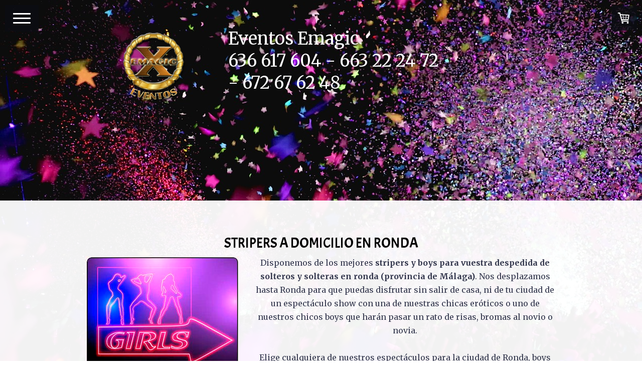

--- FILE ---
content_type: text/html; charset=UTF-8
request_url: https://www.eventosemagic.com/striper-ronda/
body_size: 22569
content:
<!DOCTYPE html>
<html lang="es-ES"><head>
    <meta charset="utf-8"/>
    <link rel="dns-prefetch preconnect" href="https://u.jimcdn.com/" crossorigin="anonymous"/>
<link rel="dns-prefetch preconnect" href="https://assets.jimstatic.com/" crossorigin="anonymous"/>
<link rel="dns-prefetch preconnect" href="https://image.jimcdn.com" crossorigin="anonymous"/>
<link rel="dns-prefetch preconnect" href="https://fonts.jimstatic.com" crossorigin="anonymous"/>
<meta name="viewport" content="width=device-width, initial-scale=1"/>
<meta http-equiv="X-UA-Compatible" content="IE=edge"/>
<meta name="description" content="Contratar un espectáculo de striper en Ronda, Málaga a domicilio. Espectáculo erotico para despedida de solteros y solteras en ronda, sierra de malaga"/>
<meta name="robots" content="index, follow, archive"/>
<meta property="st:section" content="Contratar un espectáculo de striper en Ronda, Málaga a domicilio. Espectáculo erotico para despedida de solteros y solteras en ronda, sierra de malaga"/>
<meta name="generator" content="Jimdo Creator"/>
<meta name="twitter:title" content="contratar striper ronda stripper boys a domicilio para despedidas"/>
<meta name="twitter:description" content="Contratar un espectáculo de striper en Ronda, Málaga a domicilio. Espectáculo erotico para despedida de solteros y solteras en ronda, sierra de malaga"/>
<meta name="twitter:card" content="summary_large_image"/>
<meta property="og:url" content="http://www.eventosemagic.com/striper-ronda/"/>
<meta property="og:title" content="contratar striper ronda stripper boys a domicilio para despedidas"/>
<meta property="og:description" content="Contratar un espectáculo de striper en Ronda, Málaga a domicilio. Espectáculo erotico para despedida de solteros y solteras en ronda, sierra de malaga"/>
<meta property="og:type" content="website"/>
<meta property="og:locale" content="es_ES"/>
<meta property="og:site_name" content="Empresa de animación y espectáculos, contratación de artistas | Organizar despedida de soltero y soltera Sevilla"/>
<meta name="twitter:image" content="https://image.jimcdn.com/app/cms/image/transf/none/path/s19260eb04100aa34/backgroundarea/i13f4a80f785cf78b/version/1568811410/image.jpg"/>
<meta property="og:image" content="https://image.jimcdn.com/app/cms/image/transf/none/path/s19260eb04100aa34/backgroundarea/i13f4a80f785cf78b/version/1568811410/image.jpg"/>
<meta property="og:image:width" content="2000"/>
<meta property="og:image:height" content="1500"/>
<meta property="og:image:secure_url" content="https://image.jimcdn.com/app/cms/image/transf/none/path/s19260eb04100aa34/backgroundarea/i13f4a80f785cf78b/version/1568811410/image.jpg"/><title>contratar striper ronda stripper boys a domicilio para despedidas - Empresa de animación y espectáculos, contratación de artistas | Organizar despedida de soltero y soltera Sevilla</title>
<link rel="shortcut icon" href="https://u.jimcdn.com/cms/o/s19260eb04100aa34/img/favicon.png?t=1540402172"/>
    
<link rel="canonical" href="https://www.eventosemagic.com/striper-ronda/"/>

        <script src="https://assets.jimstatic.com/ckies.js.7aeecda51e36f76cf70c.js"></script>

        <script src="https://assets.jimstatic.com/cookieControl.js.c1cea533ba5da95c3d32.js"></script>
    <script>window.CookieControlSet.setToNormal();</script>

    <style>html,body{margin:0}.hidden{display:none}.n{padding:5px}#cc-website-title a {text-decoration: none}.cc-m-image-align-1{text-align:left}.cc-m-image-align-2{text-align:right}.cc-m-image-align-3{text-align:center}</style>

        <link href="https://u.jimcdn.com/cms/o/s19260eb04100aa34/layout/dm_5d3de6ab8441adc0392fe6c706bf832b/css/layout.css?t=1680177267" rel="stylesheet" type="text/css" id="jimdo_layout_css"/>
<script>     /* <![CDATA[ */     /*!  loadCss [c]2014 @scottjehl, Filament Group, Inc.  Licensed MIT */     window.loadCSS = window.loadCss = function(e,n,t){var r,l=window.document,a=l.createElement("link");if(n)r=n;else{var i=(l.body||l.getElementsByTagName("head")[0]).childNodes;r=i[i.length-1]}var o=l.styleSheets;a.rel="stylesheet",a.href=e,a.media="only x",r.parentNode.insertBefore(a,n?r:r.nextSibling);var d=function(e){for(var n=a.href,t=o.length;t--;)if(o[t].href===n)return e.call(a);setTimeout(function(){d(e)})};return a.onloadcssdefined=d,d(function(){a.media=t||"all"}),a};     window.onloadCSS = function(n,o){n.onload=function(){n.onload=null,o&&o.call(n)},"isApplicationInstalled"in navigator&&"onloadcssdefined"in n&&n.onloadcssdefined(o)}     /* ]]> */ </script>     <script>
// <![CDATA[
onloadCSS(loadCss('https://assets.jimstatic.com/web.css.d9361b6586f0098197fdc233c6461efe.css') , function() {
    this.id = 'jimdo_web_css';
});
// ]]>
</script>
<link href="https://assets.jimstatic.com/web.css.d9361b6586f0098197fdc233c6461efe.css" rel="preload" as="style"/>
<noscript>
<link href="https://assets.jimstatic.com/web.css.d9361b6586f0098197fdc233c6461efe.css" rel="stylesheet"/>
</noscript>
    <script>
    //<![CDATA[
        var jimdoData = {"isTestserver":false,"isLcJimdoCom":false,"isJimdoHelpCenter":false,"isProtectedPage":false,"cstok":"","cacheJsKey":"ba1e73eefffc65a8653e780921c2ddd0add18518","cacheCssKey":"ba1e73eefffc65a8653e780921c2ddd0add18518","cdnUrl":"https:\/\/assets.jimstatic.com\/","minUrl":"https:\/\/assets.jimstatic.com\/app\/cdn\/min\/file\/","authUrl":"https:\/\/a.jimdo.com\/","webPath":"https:\/\/www.eventosemagic.com\/","appUrl":"https:\/\/a.jimdo.com\/","cmsLanguage":"es_ES","isFreePackage":false,"mobile":false,"isDevkitTemplateUsed":true,"isTemplateResponsive":true,"websiteId":"s19260eb04100aa34","pageId":1816165299,"packageId":2,"shop":{"deliveryTimeTexts":{"1":"Plazo de entrega 1 - 3 d\u00edas","2":"Plazo de entrega 3 - 5 d\u00edas","3":"de 5 a 8 d\u00edas"},"checkoutButtonText":"Mi reserva","isReady":true,"currencyFormat":{"pattern":"#,##0.00 \u00a4","convertedPattern":"#,##0.00 $","symbols":{"GROUPING_SEPARATOR":".","DECIMAL_SEPARATOR":",","CURRENCY_SYMBOL":"\u20ac"}},"currencyLocale":"de_DE"},"tr":{"gmap":{"searchNotFound":"La direcci\u00f3n insertada no existe o no pudo ser encontrada.","routeNotFound":"La ruta no se ha podido calcular. Posible causa: la direcci\u00f3n de inicio es demasiado inexacta o est\u00e1 demasiado lejos de la direcci\u00f3n final."},"shop":{"checkoutSubmit":{"next":"Siguiente paso","wait":"Un momento por favor"},"paypalError":"Ha ocurrido un error. Por favor intenta de nuevo.","cartBar":"Ir al carrito ","maintenance":"La tienda no est\u00e1 activa en este momento. Int\u00e9ntalo de nuevo m\u00e1s tarde.","addToCartOverlay":{"productInsertedText":"El art\u00edculo se ha a\u00f1adido al carrito de compras.","continueShoppingText":"Seguir comprando","reloadPageText":"Actualizar"},"notReadyText":"La tienda no est\u00e1 terminada todav\u00eda.","numLeftText":"Por el momento no es posible pedir m\u00e1s de {:num} ejemplares de este art\u00edculo .","oneLeftText":"No existen ejemplares disponibles para este art\u00edculo."},"common":{"timeout":"Ha ocurrido un error. Se ha interrumpido la acci\u00f3n. Por favor intenta otra vez m\u00e1s tarde. "},"form":{"badRequest":"Se ha producido un error. Los datos no se han podido transmitir correctamente. Int\u00e9ntalo de nuevo m\u00e1s tarde."}},"jQuery":"jimdoGen002","isJimdoMobileApp":false,"bgConfig":{"id":89693399,"type":"picture","options":{"fixed":true},"images":[{"id":8118903899,"url":"https:\/\/image.jimcdn.com\/app\/cms\/image\/transf\/none\/path\/s19260eb04100aa34\/backgroundarea\/i13f4a80f785cf78b\/version\/1568811410\/image.jpg"}]},"bgFullscreen":null,"responsiveBreakpointLandscape":767,"responsiveBreakpointPortrait":480,"copyableHeadlineLinks":false,"tocGeneration":false,"googlemapsConsoleKey":false,"loggingForAnalytics":false,"loggingForPredefinedPages":false,"isFacebookPixelIdEnabled":false,"userAccountId":"eaa67f5c-7f71-4490-a017-10ceab87ef4a"};
    // ]]>
</script>

     <script> (function(window) { 'use strict'; var regBuff = window.__regModuleBuffer = []; var regModuleBuffer = function() { var args = [].slice.call(arguments); regBuff.push(args); }; if (!window.regModule) { window.regModule = regModuleBuffer; } })(window); </script>
    <script src="https://assets.jimstatic.com/web.js.7778446e79a0c13073d7.js" async="true"></script>
    <script src="https://assets.jimstatic.com/at.js.db285b71839286136d00.js"></script>
<meta name="keywords" content="despedidas sevilla, despedida soltera en sevilla, alquiler de barcos, reserva de actividades, despedidas soltero Sevilla, contratar artistas circo, paseo barco guadalquivir, camarero infiltrado, boys striper a domicilio, despedida soltera Huelva, organizar pasacalles, partida paintball, limusinas"/>
<meta name="description" content="Empresa de animacion y espectaculos, contratacion de artistas, reservas de actividades para organizar una despedida de soltero y soltera en Sevilla, Eventos emagic"/>
<meta name="google-site-verification" content="gVaWHjvgatBawKPFI7CoFpnKWGovPKhxsHK_GWbGGUw"/>
<meta name="B-verify" content="3658315740cf5580fb464c6f5046346d2ed2fba2"/>
<meta name="verification" content="67c0f59c051305a09eefa46baf026f4c"/>
<meta name="verification" content="&lt;!-- TradeDoubler site verification 3208498 --&gt;"/>
    
</head>

<body class="body cc-page j-has-shop j-m-gallery-styles j-m-video-styles j-m-hr-styles j-m-header-styles j-m-text-styles j-m-emotionheader-styles j-m-htmlCode-styles j-m-rss-styles j-m-form-styles-disabled j-m-table-styles j-m-textWithImage-styles j-m-downloadDocument-styles j-m-imageSubtitle-styles j-m-flickr-styles j-m-googlemaps-styles j-m-blogSelection-styles-disabled j-m-comment-styles-disabled j-m-jimdo-styles j-m-profile-styles j-m-guestbook-styles j-m-promotion-styles j-m-twitter-styles j-m-hgrid-styles j-m-shoppingcart-styles j-m-catalog-styles j-m-product-styles-disabled j-m-facebook-styles j-m-sharebuttons-styles j-m-formnew-styles-disabled j-m-callToAction-styles j-m-turbo-styles j-m-spacing-styles j-m-googleplus-styles j-m-dummy-styles j-m-search-styles j-m-booking-styles j-footer-styles cc-pagemode-default cc-content-parent" id="page-1816165299">

<div id="cc-inner" class="cc-content-parent">
<input type="checkbox" id="jtpl-navigation__checkbox" class="jtpl-navigation__checkbox"/><!--  _main.sass --><div class="jtpl-main cc-content-parent">

  <!-- background-area -->
  <div class="jtpl-background-area" background-area="fullscreen" background-area-default=""></div>
  <!-- END background-area -->

  <!--  _cart.sass -->
  <div class="jtpl-cart">
    <div id="cc-sidecart-wrapper"><script>// <![CDATA[

    window.regModule("sidebar_shoppingcart", {"variant":"default","currencyLocale":"de_DE","currencyFormat":{"pattern":"#,##0.00 \u00a4","convertedPattern":"#,##0.00 $","symbols":{"GROUPING_SEPARATOR":".","DECIMAL_SEPARATOR":",","CURRENCY_SYMBOL":"\u20ac"}},"tr":{"cart":{"subtotalText":"Subtotal","emptyBasketText":"El carrito est\u00e1 vac\u00edo."}}});
// ]]>
</script></div>
  </div>
  <!--  END _cart.sass -->

  <!--  _navigation.sass -->
  <label for="jtpl-navigation__checkbox" class="jtpl-navigation__label flex-background">
    <span class="jtpl-navigation__borders border-options"></span>
  </label>
  <section class="jtpl-navigation"><div class="navigation-colors jtpl-navigation__inner">
      <div data-container="navigation"><div class="j-nav-variant-nested"><ul class="cc-nav-level-0 j-nav-level-0"><li id="cc-nav-view-1749283299" class="jmd-nav__list-item-0"><a href="/" data-link-title="Inicio">Inicio</a></li><li id="cc-nav-view-1749288799" class="jmd-nav__list-item-0 j-nav-has-children"><a href="/espectaculos-y-pasacalles/" data-link-title="espectaculos y pasacalles">espectaculos y pasacalles</a><span data-navi-toggle="cc-nav-view-1749288799" class="jmd-nav__toggle-button"></span><ul class="cc-nav-level-1 j-nav-level-1"><li id="cc-nav-view-2273666299" class="jmd-nav__list-item-1"><a href="/espectaculos-y-pasacalles/cabalgata-reyes-magos/" data-link-title="cabalgata reyes magos">cabalgata reyes magos</a></li><li id="cc-nav-view-2281222899" class="jmd-nav__list-item-1"><a href="/espectaculos-y-pasacalles/especial-navidad/" data-link-title="especial navidad">especial navidad</a></li><li id="cc-nav-view-1993130899" class="jmd-nav__list-item-1"><a href="/espectaculos-y-pasacalles/espectáculos-para-halloween/" data-link-title="espectáculos para halloween">espectáculos para halloween</a></li><li id="cc-nav-view-1766609299" class="jmd-nav__list-item-1"><a href="/espectaculos-y-pasacalles/fiestas-tematicas/" data-link-title="Fiestas tematicas">Fiestas tematicas</a></li><li id="cc-nav-view-2289161299" class="jmd-nav__list-item-1"><a href="/espectaculos-y-pasacalles/animacion-infantil/" data-link-title="animacion infantil">animacion infantil</a></li><li id="cc-nav-view-2277913599" class="jmd-nav__list-item-1"><a href="/espectaculos-y-pasacalles/robot-led/" data-link-title="robot led">robot led</a></li><li id="cc-nav-view-2277868199" class="jmd-nav__list-item-1"><a href="/espectaculos-y-pasacalles/zancudos/" data-link-title="Zancudos">Zancudos</a></li><li id="cc-nav-view-2290104899" class="jmd-nav__list-item-1"><a href="/espectaculos-y-pasacalles/magos/" data-link-title="Magos">Magos</a></li><li id="cc-nav-view-1767816899" class="jmd-nav__list-item-1"><a href="/contratar-musicos/batucada/" data-link-title="batucada">batucada</a></li><li id="cc-nav-view-1764153299" class="jmd-nav__list-item-1"><a href="/espectaculos-y-pasacalles/charanga/" data-link-title="charanga">charanga</a></li><li id="cc-nav-view-1778228599" class="jmd-nav__list-item-1"><a href="/espectaculos-y-pasacalles/danza-aerea/" data-link-title="danza aerea">danza aerea</a></li><li id="cc-nav-view-1778238799" class="jmd-nav__list-item-1"><a href="/espectaculos-y-pasacalles/lanzafuegos/" data-link-title="Lanzafuegos">Lanzafuegos</a></li><li id="cc-nav-view-1780999499" class="jmd-nav__list-item-1"><a href="/espectaculos-y-pasacalles/animador-de-salsa/" data-link-title="Animador de salsa">Animador de salsa</a></li><li id="cc-nav-view-1767845199" class="jmd-nav__list-item-1"><a href="/espectaculos-y-pasacalles/azafatas/" data-link-title="azafatas">azafatas</a></li><li id="cc-nav-view-1767861099" class="jmd-nav__list-item-1"><a href="/espectaculos-y-pasacalles/monologuistas/" data-link-title="monologuistas">monologuistas</a></li><li id="cc-nav-view-1776770299" class="jmd-nav__list-item-1"><a href="/espectaculos-y-pasacalles/danza-del-vientre/" data-link-title="danza del vientre">danza del vientre</a></li></ul></li><li id="cc-nav-view-2281977199" class="jmd-nav__list-item-0 j-nav-has-children"><a href="/hinchables-y-atracciones/" data-link-title="hinchables y atracciones">hinchables y atracciones</a><span data-navi-toggle="cc-nav-view-2281977199" class="jmd-nav__toggle-button"></span><ul class="cc-nav-level-1 j-nav-level-1"><li id="cc-nav-view-2281989999" class="jmd-nav__list-item-1"><a href="/hinchables-y-atracciones/castillos-hinchables/" data-link-title="castillos hinchables">castillos hinchables</a></li><li id="cc-nav-view-2281992099" class="jmd-nav__list-item-1"><a href="/hinchables-y-atracciones/mini-ferias/" data-link-title="mini ferias">mini ferias</a></li><li id="cc-nav-view-2281992199" class="jmd-nav__list-item-1"><a href="/hinchables-y-atracciones/toro-mecanico/" data-link-title="toro mecanico">toro mecanico</a></li><li id="cc-nav-view-2282092599" class="jmd-nav__list-item-1"><a href="/hinchables-y-atracciones/fiesta-de-la-espuma/" data-link-title="fiesta de la espuma">fiesta de la espuma</a></li><li id="cc-nav-view-2281992299" class="jmd-nav__list-item-1"><a href="/hinchables-y-atracciones/carritos-de-comida/" data-link-title="carritos de dulces y salados">carritos de dulces y salados</a></li></ul></li><li id="cc-nav-view-1749345999" class="jmd-nav__list-item-0 j-nav-has-children"><a href="/despedidas/" data-link-title="despedidas">despedidas</a><span data-navi-toggle="cc-nav-view-1749345999" class="jmd-nav__toggle-button"></span><ul class="cc-nav-level-1 j-nav-level-1"><li id="cc-nav-view-1751240699" class="jmd-nav__list-item-1 j-nav-has-children"><a href="/despedidas/sevilla/" data-link-title="sevilla">sevilla</a><span data-navi-toggle="cc-nav-view-1751240699" class="jmd-nav__toggle-button"></span><ul class="cc-nav-level-2 j-nav-level-2"><li id="cc-nav-view-1939557999" class="jmd-nav__list-item-2"><a href="/despedidas/sevilla/restaurante-tematico/" data-link-title="restaurante tematico Sevilla">restaurante tematico Sevilla</a></li><li id="cc-nav-view-2281075699" class="jmd-nav__list-item-2"><a href="/despedidas/sevilla/discoteca-sala-occo/" data-link-title="discoteca sala occo">discoteca sala occo</a></li><li id="cc-nav-view-1749606599" class="jmd-nav__list-item-2"><a href="/despedidas/sevilla/cenar-con-espectaculo/" data-link-title="cenar con espectaculo">cenar con espectaculo</a></li><li id="cc-nav-view-2283967699" class="jmd-nav__list-item-2"><a href="/despedidas/sevilla/limusinas-sevilla/" data-link-title="limusinas Sevilla">limusinas Sevilla</a></li><li id="cc-nav-view-2277913199" class="jmd-nav__list-item-2"><a href="/despedidas/sevilla/camarero-infiltrado-1/" data-link-title="camarero infiltrado">camarero infiltrado</a></li><li id="cc-nav-view-1749605199" class="jmd-nav__list-item-2"><a href="/despedidas/sevilla/capeas/" data-link-title="capeas Sevilla">capeas Sevilla</a></li><li id="cc-nav-view-2055721699" class="jmd-nav__list-item-2"><a href="/despedidas/sevilla/paseo-barco-sevilla/" data-link-title="paseo barco privado guadalquivir">paseo barco privado guadalquivir</a></li><li id="cc-nav-view-2279737099" class="jmd-nav__list-item-2"><a href="/despedidas/sevilla/gymkhana-urbana/" data-link-title="Gymkhana urbana">Gymkhana urbana</a></li><li id="cc-nav-view-1750810499" class="jmd-nav__list-item-2"><a href="/despedidas/sevilla/karting/" data-link-title="karting Sevilla">karting Sevilla</a></li><li id="cc-nav-view-2213792499" class="jmd-nav__list-item-2"><a href="/despedidas/sevilla/pool-party-sevilla/" data-link-title="Pool party">Pool party</a></li><li id="cc-nav-view-2274162899" class="jmd-nav__list-item-2"><a href="/despedidas/sevilla/ruta-de-tapas/" data-link-title="Ruta de tapas">Ruta de tapas</a></li><li id="cc-nav-view-1750802599" class="jmd-nav__list-item-2"><a href="/despedidas/sevilla/jugar-al-paintball/" data-link-title="jugar al paintball sevilla">jugar al paintball sevilla</a></li><li id="cc-nav-view-2141623599" class="jmd-nav__list-item-2"><a href="/despedidas/sevilla/cena-crucero/" data-link-title="La fiesta del barco">La fiesta del barco</a></li><li id="cc-nav-view-1940407399" class="jmd-nav__list-item-2"><a href="/despedidas/sevilla/discobus/" data-link-title="Disco bus Sevilla">Disco bus Sevilla</a></li><li id="cc-nav-view-2218678499" class="jmd-nav__list-item-2"><a href="/despedidas/sevilla/humor-amarillo/" data-link-title="Humor amarillo">Humor amarillo</a></li><li id="cc-nav-view-2243938299" class="jmd-nav__list-item-2"><a href="/despedidas/sevilla/relajantes/spas/" data-link-title="relajantes spas">relajantes spas</a></li><li id="cc-nav-view-2004802099" class="jmd-nav__list-item-2"><a href="/despedidas/sevilla/futbol-party/" data-link-title="futbol party">futbol party</a></li><li id="cc-nav-view-2141006199" class="jmd-nav__list-item-2"><a href="/despedidas/sevilla/beauty-party/" data-link-title="beauty party">beauty party</a></li><li id="cc-nav-view-2137973399" class="jmd-nav__list-item-2"><a href="/despedidas/ruta-en-kayak-sevilla/" data-link-title="tour en kayak por Sevilla">tour en kayak por Sevilla</a></li><li id="cc-nav-view-2272986799" class="jmd-nav__list-item-2"><a href="/despedidas/sevilla/ruta-en-paddle-surf-sevilla/" data-link-title="ruta en paddle surf Sevilla">ruta en paddle surf Sevilla</a></li><li id="cc-nav-view-2243572999" class="jmd-nav__list-item-2"><a href="/despedidas/sevilla/isla-mágica-sevilla-1/" data-link-title="isla mágica sevilla">isla mágica sevilla</a></li><li id="cc-nav-view-2137440099" class="jmd-nav__list-item-2"><a href="/alojamiento-grupos-grandes/" data-link-title="alojamiento grupos grandes">alojamiento grupos grandes</a></li><li id="cc-nav-view-2020152899" class="jmd-nav__list-item-2"><a href="/despedidas/sevilla/espectaculo-flamenco/" data-link-title="espectaculo flamenco">espectaculo flamenco</a></li><li id="cc-nav-view-2262415599" class="jmd-nav__list-item-2"><a href="/despedidas/sevilla/scape-room-sevilla/" data-link-title="scape room sevilla">scape room sevilla</a></li><li id="cc-nav-view-2276054799" class="jmd-nav__list-item-2"><a href="/despedidas/sevilla/fiesta-tardeo/" data-link-title="fiesta tardeo">fiesta tardeo</a></li><li id="cc-nav-view-1993814499" class="jmd-nav__list-item-2"><a href="/despedidas/sevilla/contratar-una-striper-sevilla/" data-link-title="striper Sevilla">striper Sevilla</a></li><li id="cc-nav-view-1751245199" class="jmd-nav__list-item-2"><a href="/despedidas/sevilla/boys-sevilla/" data-link-title="boys sevilla">boys sevilla</a></li><li id="cc-nav-view-2213728399" class="jmd-nav__list-item-2"><a href="/despedidas/sevilla/segway/" data-link-title="segway">segway</a></li></ul></li><li id="cc-nav-view-2213630799" class="jmd-nav__list-item-1 j-nav-has-children"><a href="/despedidas/cadiz/" data-link-title="Cadiz">Cadiz</a><span data-navi-toggle="cc-nav-view-2213630799" class="jmd-nav__toggle-button"></span><ul class="cc-nav-level-2 j-nav-level-2"><li id="cc-nav-view-2241720699" class="jmd-nav__list-item-2"><a href="/despedidas/cadiz/alquilar-barco/" data-link-title="paseos en barco Cádiz">paseos en barco Cádiz</a></li><li id="cc-nav-view-2226417599" class="jmd-nav__list-item-2"><a href="/despedidas/cadiz/karting-cadiz/" data-link-title="Karting Cadiz">Karting Cadiz</a></li><li id="cc-nav-view-2226421199" class="jmd-nav__list-item-2"><a href="/despedidas/cadiz/paintball-cadiz/" data-link-title="Paintball Cadiz">Paintball Cadiz</a></li><li id="cc-nav-view-2241687099" class="jmd-nav__list-item-2"><a href="/despedidas/cadiz/disco-bus-cadiz/" data-link-title="Disco bus Cadiz">Disco bus Cadiz</a></li><li id="cc-nav-view-2242230999" class="jmd-nav__list-item-2"><a href="/despedidas/cadiz/bubble-futbol/" data-link-title="Bubble futbol">Bubble futbol</a></li><li id="cc-nav-view-2244490399" class="jmd-nav__list-item-2"><a href="/despedidas/cadiz/capeas-cádiz/" data-link-title="Capeas Cádiz">Capeas Cádiz</a></li><li id="cc-nav-view-2274165199" class="jmd-nav__list-item-2"><a href="/despedidas/cadiz/humor-amarillo-cádiz/" data-link-title="Humor amarillo Cádiz">Humor amarillo Cádiz</a></li><li id="cc-nav-view-2243788299" class="jmd-nav__list-item-2"><a href="/despedidas/cadiz/limusinas-cádiz/" data-link-title="Limusinas Cádiz">Limusinas Cádiz</a></li><li id="cc-nav-view-2279071899" class="jmd-nav__list-item-2"><a href="/despedidas/cadiz/camarero-infiltrado/" data-link-title="camarero infiltrado">camarero infiltrado</a></li><li id="cc-nav-view-2213223299" class="jmd-nav__list-item-2"><a href="/despedidas/cadiz/gymkhana-de-la-risa/" data-link-title="Gymkhana de la risa">Gymkhana de la risa</a></li><li id="cc-nav-view-2243061099" class="jmd-nav__list-item-2"><a href="/despedidas/cadiz/ruta-en-kayaks-cadiz/" data-link-title="Ruta en kayaks Cadiz">Ruta en kayaks Cadiz</a></li><li id="cc-nav-view-2243074499" class="jmd-nav__list-item-2"><a href="/despedidas/cadiz/paddle-surf-cadiz/" data-link-title="Paddle surf Cadiz">Paddle surf Cadiz</a></li><li id="cc-nav-view-2279921799" class="jmd-nav__list-item-2"><a href="/despedidas/cadiz/banana-acuática-1/" data-link-title="banana acuática">banana acuática</a></li><li id="cc-nav-view-2277933499" class="jmd-nav__list-item-2"><a href="/despedidas/cadiz/carnaval-de-cadiz/" data-link-title="Carnaval de Cadiz">Carnaval de Cadiz</a></li><li id="cc-nav-view-1812652199" class="jmd-nav__list-item-2"><a href="/espectaculos-a-domicilio-cadiz/" data-link-title="boys cadiz">boys cadiz</a></li></ul></li><li id="cc-nav-view-2225804499" class="jmd-nav__list-item-1 j-nav-has-children"><a href="/despedidas/conil-de-la-frontera/" data-link-title="Conil de la Frontera">Conil de la Frontera</a><span data-navi-toggle="cc-nav-view-2225804499" class="jmd-nav__toggle-button"></span><ul class="cc-nav-level-2 j-nav-level-2"><li id="cc-nav-view-1992120499" class="jmd-nav__list-item-2"><a href="/despedidas/conil-de-la-frontera/restaurante-tematico-conil/" data-link-title="restaurante tematico conil">restaurante tematico conil</a></li><li id="cc-nav-view-2243297499" class="jmd-nav__list-item-2"><a href="/despedidas/conil-de-la-frontera/ruta-en-kayaks-conil/" data-link-title="ruta en kayaks Conil">ruta en kayaks Conil</a></li><li id="cc-nav-view-2243300199" class="jmd-nav__list-item-2"><a href="/despedidas/conil-de-la-frontera/paddle-surf-conil/" data-link-title="paddle surf conil">paddle surf conil</a></li></ul></li><li id="cc-nav-view-2226355299" class="jmd-nav__list-item-1 j-nav-has-children"><a href="/despedidas/chiclana-de-la-frontera/" data-link-title="Chiclana de la Frontera">Chiclana de la Frontera</a><span data-navi-toggle="cc-nav-view-2226355299" class="jmd-nav__toggle-button"></span><ul class="cc-nav-level-2 j-nav-level-2"><li id="cc-nav-view-2278424899" class="jmd-nav__list-item-2"><a href="/despedidas/chiclana-de-la-frontera/actividades-acuaticas/" data-link-title="actividades acuaticas">actividades acuaticas</a></li><li id="cc-nav-view-2279736899" class="jmd-nav__list-item-2"><a href="/despedidas/chiclana-de-la-frontera/restaurante-tematico-chiclana/" data-link-title="restaurante tematico chiclana">restaurante tematico chiclana</a></li><li id="cc-nav-view-2278428799" class="jmd-nav__list-item-2"><a href="/despedidas/chiclana-de-la-frontera/capeas-chiclana/" data-link-title="Capeas Chiclana">Capeas Chiclana</a></li><li id="cc-nav-view-2278433699" class="jmd-nav__list-item-2"><a href="/despedidas/chiclana-de-la-frontera/paintball-chiclana/" data-link-title="Paintball Chiclana">Paintball Chiclana</a></li></ul></li><li id="cc-nav-view-1751240599" class="jmd-nav__list-item-1 j-nav-has-children"><a href="/despedidas/el-puerto-de-santa-maria/" data-link-title="El puerto de santa maria">El puerto de santa maria</a><span data-navi-toggle="cc-nav-view-1751240599" class="jmd-nav__toggle-button"></span><ul class="cc-nav-level-2 j-nav-level-2"><li id="cc-nav-view-1751246199" class="jmd-nav__list-item-2"><a href="/despedidas/el-puerto-de-santa-maria-2/" data-link-title="restaurante tematico">restaurante tematico</a></li><li id="cc-nav-view-1805890999" class="jmd-nav__list-item-2"><a href="/despedidas/el-puerto-de-santa-maria-1/" data-link-title="actividades recreativas">actividades recreativas</a></li></ul></li><li id="cc-nav-view-2140402699" class="jmd-nav__list-item-1"><a href="http://www.despedidastarifa.com/organizar-una-despedida-de-solteros-en-tarifa/" data-link-title="Tarifa" target="_blank" rel="nofollow">Tarifa</a></li><li id="cc-nav-view-2140402799" class="jmd-nav__list-item-1"><a href="http://www.despedidasjerez.com/" data-link-title="Jerez de la Frontera" target="_blank" rel="nofollow">Jerez de la Frontera</a></li><li id="cc-nav-view-2213591799" class="jmd-nav__list-item-1 j-nav-has-children"><a href="/despedidas/cordoba/" data-link-title="Cordoba">Cordoba</a><span data-navi-toggle="cc-nav-view-2213591799" class="jmd-nav__toggle-button"></span><ul class="cc-nav-level-2 j-nav-level-2"><li id="cc-nav-view-2226437699" class="jmd-nav__list-item-2"><a href="/despedidas/cordoba/limusinas-cordoba/" data-link-title="limusinas Cordoba">limusinas Cordoba</a></li><li id="cc-nav-view-2264488899" class="jmd-nav__list-item-2"><a href="/despedidas/cordoba/humor-amarillo-córdoba/" data-link-title="Humor amarillo Córdoba">Humor amarillo Córdoba</a></li><li id="cc-nav-view-2241928699" class="jmd-nav__list-item-2"><a href="/despedidas/cordoba/kart-córdoba/" data-link-title="kart Córdoba">kart Córdoba</a></li><li id="cc-nav-view-2242229499" class="jmd-nav__list-item-2"><a href="/despedidas/cordoba/paintball-córdoba/" data-link-title="Paintball Córdoba">Paintball Córdoba</a></li><li id="cc-nav-view-2242639199" class="jmd-nav__list-item-2"><a href="/despedidas/cordoba/hammam-córdoba/" data-link-title="Hammam Córdoba">Hammam Córdoba</a></li><li id="cc-nav-view-2244356499" class="jmd-nav__list-item-2"><a href="/despedidas/cordoba/restaurantes-para-despedidas/" data-link-title="restaurantes para despedidas">restaurantes para despedidas</a></li></ul></li><li id="cc-nav-view-1805891399" class="jmd-nav__list-item-1 j-nav-has-children"><a href="/despedidas/huelva/" data-link-title="huelva">huelva</a><span data-navi-toggle="cc-nav-view-1805891399" class="jmd-nav__toggle-button"></span><ul class="cc-nav-level-2 j-nav-level-2"><li id="cc-nav-view-1954632999" class="jmd-nav__list-item-2"><a href="/despedidas/huelva/despedida-solteras-en-punta-umbria/" data-link-title="despedida solteras en punta umbría">despedida solteras en punta umbría</a></li><li id="cc-nav-view-2127638799" class="jmd-nav__list-item-2"><a href="/despedidas/huelva/barcos-huelva/" data-link-title="barcos huelva">barcos huelva</a></li><li id="cc-nav-view-2138472399" class="jmd-nav__list-item-2"><a href="/despedidas/capeas/capeas-huelva/" data-link-title="capeas Huelva">capeas Huelva</a></li><li id="cc-nav-view-2139757099" class="jmd-nav__list-item-2"><a href="/despedidas/jugar-al-paintball/paintball-huelva/" data-link-title="paintball Huelva">paintball Huelva</a></li><li id="cc-nav-view-2139758899" class="jmd-nav__list-item-2"><a href="/despedidas/karting/kart-huelva/" data-link-title="karting Huelva">karting Huelva</a></li><li id="cc-nav-view-2247708699" class="jmd-nav__list-item-2"><a href="/despedidas/huelva/limusinas-huelva/" data-link-title="limusinas Huelva">limusinas Huelva</a></li><li id="cc-nav-view-2188969399" class="jmd-nav__list-item-2"><a href="/despedidas/huelva/banana-kayak-huelva/" data-link-title="actividades agua huelva">actividades agua huelva</a></li><li id="cc-nav-view-2243139999" class="jmd-nav__list-item-2"><a href="/despedidas/cadiz/banana-acuática/" data-link-title="banana acuática">banana acuática</a></li><li id="cc-nav-view-2189181599" class="jmd-nav__list-item-2"><a href="/despedidas/huelva/disco-bus/" data-link-title="disco bus">disco bus</a></li><li id="cc-nav-view-2242613399" class="jmd-nav__list-item-2"><a href="/despedidas/huelva/animación-playa/" data-link-title="animación playa">animación playa</a></li><li id="cc-nav-view-2244086199" class="jmd-nav__list-item-2"><a href="/despedidas/huelva/camarero-infiltrado-huelva/" data-link-title="camarero infiltrado huelva">camarero infiltrado huelva</a></li><li id="cc-nav-view-2262424899" class="jmd-nav__list-item-2"><a href="/despedidas/huelva/scape-room-huelva/" data-link-title="scape room huelva">scape room huelva</a></li><li id="cc-nav-view-1751245799" class="jmd-nav__list-item-2"><a href="/despedidas/huelva/striper-huelva/" data-link-title="striper huelva">striper huelva</a></li><li id="cc-nav-view-1751245299" class="jmd-nav__list-item-2"><a href="/despedidas/huelva/boys-huelva/" data-link-title="boys huelva">boys huelva</a></li></ul></li><li id="cc-nav-view-2242588599" class="jmd-nav__list-item-1 j-nav-has-children"><a href="/despedidas/granada/" data-link-title="Granada">Granada</a><span data-navi-toggle="cc-nav-view-2242588599" class="jmd-nav__toggle-button"></span><ul class="cc-nav-level-2 j-nav-level-2"><li id="cc-nav-view-2242679299" class="jmd-nav__list-item-2"><a href="/despedidas/granada/hammam-granada/" data-link-title="Hammam Granada">Hammam Granada</a></li></ul></li><li id="cc-nav-view-2143476399" class="jmd-nav__list-item-1 j-nav-has-children"><a href="/despedidas/malaga/" data-link-title="Malaga">Malaga</a><span data-navi-toggle="cc-nav-view-2143476399" class="jmd-nav__toggle-button"></span><ul class="cc-nav-level-2 j-nav-level-2"><li id="cc-nav-view-2143476499" class="jmd-nav__list-item-2"><a href="/despedidas/malaga/restaurante-temático/" data-link-title="Restaurante temático">Restaurante temático</a></li><li id="cc-nav-view-2143477599" class="jmd-nav__list-item-2"><a href="/despedidas/malaga/boat-party-benalmadena/" data-link-title="boat party Benalmadena">boat party Benalmadena</a></li><li id="cc-nav-view-1994030099" class="jmd-nav__list-item-2"><a href="/striper-benalmadena/" data-link-title="striper benalmadena">striper benalmadena</a></li><li id="cc-nav-view-2144670299" class="jmd-nav__list-item-2"><a href="/despedidas/malaga/striper-malaga/" data-link-title="striper Malaga">striper Malaga</a></li></ul></li><li id="cc-nav-view-2241779899" class="jmd-nav__list-item-1 j-nav-has-children"><a href="/despedidas/alicante/" data-link-title="Alicante">Alicante</a><span data-navi-toggle="cc-nav-view-2241779899" class="jmd-nav__toggle-button"></span><ul class="cc-nav-level-2 j-nav-level-2"><li id="cc-nav-view-2283874699" class="jmd-nav__list-item-2"><a href="/despedidas/alicante/karting-alicante/" data-link-title="Karting alicante">Karting alicante</a></li><li id="cc-nav-view-2283875699" class="jmd-nav__list-item-2"><a href="/despedidas/alicante/paintball-alicante/" data-link-title="Paintball Alicante">Paintball Alicante</a></li><li id="cc-nav-view-1749605599" class="jmd-nav__list-item-2"><a href="/despedidas/alicante/limusinas-alicante/" data-link-title="limusinas alicante">limusinas alicante</a></li><li id="cc-nav-view-2283964499" class="jmd-nav__list-item-2"><a href="/despedidas/alicante/disco-bus-alicante/" data-link-title="Disco bus Alicante">Disco bus Alicante</a></li><li id="cc-nav-view-2284081099" class="jmd-nav__list-item-2"><a href="/despedidas/alicante/paseo-en-barco-alicante/" data-link-title="paseo en barco alicante">paseo en barco alicante</a></li></ul></li><li id="cc-nav-view-2137239299" class="jmd-nav__list-item-1 j-nav-has-children"><a href="/despedidas/de-solteras/gijon/" data-link-title="Gijon">Gijon</a><span data-navi-toggle="cc-nav-view-2137239299" class="jmd-nav__toggle-button"></span><ul class="cc-nav-level-2 j-nav-level-2"><li id="cc-nav-view-1855583799" class="jmd-nav__list-item-2"><a href="/despedidas/de-solteras/gijon/restaurante-tematico/" data-link-title="restaurante tematico">restaurante tematico</a></li><li id="cc-nav-view-2242306799" class="jmd-nav__list-item-2"><a href="/despedidas/de-solteras/gijon/paseo-en-barco-gijón/" data-link-title="paseo en barco Gijón">paseo en barco Gijón</a></li><li id="cc-nav-view-2137303099" class="jmd-nav__list-item-2"><a href="/despedidas/de-solteras/gijon/paintball-gijon/" data-link-title="paintball Gijon">paintball Gijon</a></li><li id="cc-nav-view-2139651299" class="jmd-nav__list-item-2"><a href="/despedidas/karting/kart-gijon/" data-link-title="kart Gijon">kart Gijon</a></li><li id="cc-nav-view-2141453399" class="jmd-nav__list-item-2"><a href="/despedidas/de-solteras/gijon/bubble-futbol/" data-link-title="bubble futbol">bubble futbol</a></li><li id="cc-nav-view-2020917399" class="jmd-nav__list-item-2"><a href="/despedidas/de-solteros/gijon/" data-link-title="soltero gijon">soltero gijon</a></li><li id="cc-nav-view-2020920999" class="jmd-nav__list-item-2"><a href="/despedidasgijon/" data-link-title="soltera gijon">soltera gijon</a></li></ul></li><li id="cc-nav-view-1993552799" class="jmd-nav__list-item-1 j-nav-has-children"><a href="/despedidas/las-palmas-de-gran-canaria/" data-link-title="las palmas de gran canaria">las palmas de gran canaria</a><span data-navi-toggle="cc-nav-view-1993552799" class="jmd-nav__toggle-button"></span><ul class="cc-nav-level-2 j-nav-level-2"><li id="cc-nav-view-2211383199" class="jmd-nav__list-item-2"><a href="/despedidas/las-palmas-de-gran-canaria/karting-las-palmas/" data-link-title="karting Las Palmas">karting Las Palmas</a></li><li id="cc-nav-view-2228176999" class="jmd-nav__list-item-2"><a href="/despedidas/las-palmas-de-gran-canaria/cena-espectaculo/" data-link-title="cena espectaculo">cena espectaculo</a></li><li id="cc-nav-view-2285348099" class="jmd-nav__list-item-2"><a href="/despedidas/las-palmas-de-gran-canaria/dinner-show-maspalomas/" data-link-title="dinner show Maspalomas">dinner show Maspalomas</a></li><li id="cc-nav-view-2279446499" class="jmd-nav__list-item-2"><a href="/despedidas/las-palmas-de-gran-canaria/ruta-en-buggy/" data-link-title="ruta en buggy">ruta en buggy</a></li><li id="cc-nav-view-2285406099" class="jmd-nav__list-item-2"><a href="/despedidas/las-palmas-de-gran-canaria/karaoke/" data-link-title="karaoke">karaoke</a></li><li id="cc-nav-view-2190419799" class="jmd-nav__list-item-2"><a href="/despedidas/las-palmas-de-gran-canaria/limusina-las-palmas/" data-link-title="limusina las palmas">limusina las palmas</a></li><li id="cc-nav-view-2213842999" class="jmd-nav__list-item-2"><a href="/despedidas/las-palmas-de-gran-canaria/beauty-party/" data-link-title="beauty party">beauty party</a></li><li id="cc-nav-view-2143532099" class="jmd-nav__list-item-2"><a href="/despedidas/las-palmas-de-gran-canaria/almuerzo-en-crucero/" data-link-title="paseo barco Las Palmas">paseo barco Las Palmas</a></li><li id="cc-nav-view-2244444499" class="jmd-nav__list-item-2"><a href="/despedidas/las-palmas-de-gran-canaria/boat-party/" data-link-title="boat party">boat party</a></li><li id="cc-nav-view-2286527399" class="jmd-nav__list-item-2"><a href="/despedidas/las-palmas-de-gran-canaria/scape-room-maspalomas/" data-link-title="scape room Maspalomas">scape room Maspalomas</a></li><li id="cc-nav-view-2248291299" class="jmd-nav__list-item-2"><a href="/despedidas/las-palmas-de-gran-canaria/reservados-beach-club/" data-link-title="reservados beach club">reservados beach club</a></li><li id="cc-nav-view-2189721899" class="jmd-nav__list-item-2"><a href="/despedidas/las-palmas-de-gran-canaria/paintball/" data-link-title="paintball Las Palmas">paintball Las Palmas</a></li><li id="cc-nav-view-2211380799" class="jmd-nav__list-item-2"><a href="/despedidas/las-palmas-de-gran-canaria/airsoft-las-palmas/" data-link-title="airsoft Las Palmas">airsoft Las Palmas</a></li><li id="cc-nav-view-1993548799" class="jmd-nav__list-item-2"><a href="/despedidas/las-palmas-de-gran-canaria/soltera-las-palmas/" data-link-title="striper las palmas">striper las palmas</a></li><li id="cc-nav-view-2228176399" class="jmd-nav__list-item-2"><a href="/despedidas/las-palmas-de-gran-canaria/actividades-acuaticas/" data-link-title="actividades acuaticas">actividades acuaticas</a></li></ul></li><li id="cc-nav-view-2244209999" class="jmd-nav__list-item-1 j-nav-has-children"><a href="/despedidas/lanzarote/" data-link-title="Lanzarote">Lanzarote</a><span data-navi-toggle="cc-nav-view-2244209999" class="jmd-nav__toggle-button"></span><ul class="cc-nav-level-2 j-nav-level-2"><li id="cc-nav-view-2244222399" class="jmd-nav__list-item-2"><a href="/despedidas/lanzarote/limusinas-lanzarote/" data-link-title="Limusinas Lanzarote">Limusinas Lanzarote</a></li><li id="cc-nav-view-2244223199" class="jmd-nav__list-item-2"><a href="/despedidas/lanzarote/paintball-lanzarote/" data-link-title="Paintball Lanzarote">Paintball Lanzarote</a></li><li id="cc-nav-view-2278937199" class="jmd-nav__list-item-2"><a href="/despedidas/lanzarote/boat-party-lanzarote/" data-link-title="Boat party Lanzarote">Boat party Lanzarote</a></li><li id="cc-nav-view-2244223899" class="jmd-nav__list-item-2"><a href="/despedidas/lanzarote/karting-lanzarote/" data-link-title="Karting Lanzarote">Karting Lanzarote</a></li></ul></li><li id="cc-nav-view-2242539599" class="jmd-nav__list-item-1 j-nav-has-children"><a href="/despedidas/tenerife/" data-link-title="Tenerife">Tenerife</a><span data-navi-toggle="cc-nav-view-2242539599" class="jmd-nav__toggle-button"></span><ul class="cc-nav-level-2 j-nav-level-2"><li id="cc-nav-view-2244368099" class="jmd-nav__list-item-2"><a href="/despedidas/tenerife/beauty-party-tenerife/" data-link-title="Beauty party Tenerife">Beauty party Tenerife</a></li><li id="cc-nav-view-2244382499" class="jmd-nav__list-item-2"><a href="/despedidas/tenerife/paintball-tenerife/" data-link-title="Paintball Tenerife">Paintball Tenerife</a></li><li id="cc-nav-view-2244384199" class="jmd-nav__list-item-2"><a href="/despedidas/tenerife/bubble-futbol-tenerife/" data-link-title="bubble futbol Tenerife">bubble futbol Tenerife</a></li><li id="cc-nav-view-2244458099" class="jmd-nav__list-item-2"><a href="/despedidas/tenerife/karting-tenerife/" data-link-title="Karting Tenerife">Karting Tenerife</a></li><li id="cc-nav-view-2286404099" class="jmd-nav__list-item-2"><a href="/despedidas/tenerife/cena-con-espectaculo/" data-link-title="Cena con espectaculo">Cena con espectaculo</a></li><li id="cc-nav-view-2266610099" class="jmd-nav__list-item-2"><a href="/despedidas/tenerife/boat-party-tenerife/" data-link-title="Boat party Tenerife">Boat party Tenerife</a></li><li id="cc-nav-view-2268011899" class="jmd-nav__list-item-2"><a href="/despedidas/tenerife/paseos-en-barco-tenerife/" data-link-title="paseos en barco Tenerife">paseos en barco Tenerife</a></li><li id="cc-nav-view-2268657099" class="jmd-nav__list-item-2"><a href="/despedidas/tenerife/rutas-en-kayak/" data-link-title="rutas en kayak">rutas en kayak</a></li><li id="cc-nav-view-2284228199" class="jmd-nav__list-item-2"><a href="/despedidas/tenerife/pool-party/" data-link-title="pool party">pool party</a></li></ul></li><li id="cc-nav-view-1996304399" class="jmd-nav__list-item-1"><a href="http://www.despedidamurcia.com/" data-link-title="Murcia" target="_blank" rel="nofollow">Murcia</a></li><li id="cc-nav-view-2289989199" class="jmd-nav__list-item-1"><a href="/despedidas/ibiza/" data-link-title="Ibiza">Ibiza</a></li></ul></li><li id="cc-nav-view-1749290999" class="jmd-nav__list-item-0 j-nav-has-children"><a href="/servicios-para-organizar-una-boda-en-cadiz/" data-link-title="Bodas">Bodas</a><span data-navi-toggle="cc-nav-view-1749290999" class="jmd-nav__toggle-button"></span><ul class="cc-nav-level-1 j-nav-level-1"><li id="cc-nav-view-1778231299" class="jmd-nav__list-item-1"><a href="/servicios-para-bodas/animación-bodas/" data-link-title="animacion bodas">animacion bodas</a></li><li id="cc-nav-view-2273057299" class="jmd-nav__list-item-1"><a href="/servicios-para-bodas/espectaculos-bodas-y-eventos/" data-link-title="espectáculos bodas y eventos">espectáculos bodas y eventos</a></li><li id="cc-nav-view-2242735899" class="jmd-nav__list-item-1"><a href="/animador-dj-bodas/" data-link-title="animador dj bodas">animador dj bodas</a></li><li id="cc-nav-view-1778238599" class="jmd-nav__list-item-1"><a href="/bodas/zancudos-malabares-bodas/" data-link-title="Zancudos malabares bodas">Zancudos malabares bodas</a></li><li id="cc-nav-view-1993519199" class="jmd-nav__list-item-1"><a href="/despedidas/sevilla/camarero-infiltrado/" data-link-title="camarero falso infiltrado">camarero falso infiltrado</a></li><li id="cc-nav-view-2273665899" class="jmd-nav__list-item-1"><a href="/servicios-para-organizar-una-boda-en-cadiz/robot-led/" data-link-title="Robot Led">Robot Led</a></li><li id="cc-nav-view-1749285399" class="jmd-nav__list-item-1"><a href="/alquiler-de-hinchables/" data-link-title="alquiler de hinchables Cádiz">alquiler de hinchables Cádiz</a></li><li id="cc-nav-view-2281232799" class="jmd-nav__list-item-1"><a href="/servicios-para-organizar-una-boda-en-cadiz/hora-loca/" data-link-title="hora loca">hora loca</a></li><li id="cc-nav-view-2289224999" class="jmd-nav__list-item-1"><a href="/servicios-para-organizar-una-boda-en-cadiz/videomaton/" data-link-title="plataforma 360">plataforma 360</a></li><li id="cc-nav-view-2289227399" class="jmd-nav__list-item-1"><a href="/servicios-para-organizar-una-boda-en-cadiz/fotomaton-eventos/" data-link-title="fotomaton">fotomaton</a></li><li id="cc-nav-view-2289356899" class="jmd-nav__list-item-1"><a href="/servicios-para-organizar-una-boda-en-cadiz/audiolibro/" data-link-title="audiolibro">audiolibro</a></li><li id="cc-nav-view-2289357599" class="jmd-nav__list-item-1"><a href="/servicios-para-organizar-una-boda-en-cadiz/glitter-party/" data-link-title="glitter party">glitter party</a></li><li id="cc-nav-view-2213225299" class="jmd-nav__list-item-1"><a href="/organizar-comunion-cadiz/" data-link-title="comunion">comunion</a></li></ul></li><li id="cc-nav-view-1773467199" class="jmd-nav__list-item-0"><a href="/zambomba/" data-link-title="Zambomba">Zambomba</a></li><li id="cc-nav-view-2284193699" class="jmd-nav__list-item-0"><a href="/iluminacion-y-sonido/" data-link-title="Iluminación y sonido">Iluminación y sonido</a></li><li id="cc-nav-view-1749288599" class="jmd-nav__list-item-0"><a href="/carnaval-de-cadiz/" data-link-title="carnaval">carnaval</a></li><li id="cc-nav-view-2268418799" class="jmd-nav__list-item-0 j-nav-has-children"><a href="/teatro/" data-link-title="teatro">teatro</a><span data-navi-toggle="cc-nav-view-2268418799" class="jmd-nav__toggle-button"></span><ul class="cc-nav-level-1 j-nav-level-1"><li id="cc-nav-view-2272415199" class="jmd-nav__list-item-1"><a href="/teatro/flamenco-en-la-escuela/" data-link-title="flamenco en la escuela">flamenco en la escuela</a></li><li id="cc-nav-view-2289170999" class="jmd-nav__list-item-1"><a href="/teatro/contratar-teatro-infantil/" data-link-title="contratar teatro infantil">contratar teatro infantil</a></li></ul></li><li id="cc-nav-view-2244697099" class="jmd-nav__list-item-0 j-nav-has-children"><a href="/actividades-y-deportes-de-aventura/" data-link-title="Actividades y aventura">Actividades y aventura</a><span data-navi-toggle="cc-nav-view-2244697099" class="jmd-nav__toggle-button"></span><ul class="cc-nav-level-1 j-nav-level-1"><li id="cc-nav-view-2244881799" class="jmd-nav__list-item-1"><a href="/actividades-y-deportes-de-aventura/que-hacer-en-cadiz/" data-link-title="qué hacer en Cádiz">qué hacer en Cádiz</a></li></ul></li><li id="cc-nav-view-2142567199" class="jmd-nav__list-item-0"><a href="/alojamiento/" data-link-title="alojamiento para grupos">alojamiento para grupos</a></li><li id="cc-nav-view-2242594399" class="jmd-nav__list-item-0"><a href="/despedidas/sevilla/isla-mágica-sevilla/" data-link-title="entradas parques tematicos">entradas parques tematicos</a></li><li id="cc-nav-view-2244567299" class="jmd-nav__list-item-0"><a href="/tours-y-visitas-turisticas/" data-link-title="Tours y visitas turisticas">Tours y visitas turisticas</a></li><li id="cc-nav-view-1750809599" class="jmd-nav__list-item-0"><a href="/spas-saunas-grupos/" data-link-title="Spa saunas y hammam">Spa saunas y hammam</a></li><li id="cc-nav-view-2244447199" class="jmd-nav__list-item-0"><a href="/despedidas/las-palmas-de-gran-canaria/vuelo-y-hotel/" data-link-title="Vuelo y hotel">Vuelo y hotel</a></li><li id="cc-nav-view-1749603199" class="jmd-nav__list-item-0"><a href="/presupuesto/" data-link-title="presupuesto">presupuesto</a></li></ul></div></div>
    </div>
  </section><!--  END _navigation.sass --><!--  _section-main.sass --><section class="jtpl-section-main cc-content-parent"><!--  _header.sass --><header class="jtpl-header" background-area="stripe"><div class="jtpl-header__inner">
        <div class="jtpl-logo">
          <div id="cc-website-logo" class="cc-single-module-element"><div id="cc-m-12373660199" class="j-module n j-imageSubtitle"><div class="cc-m-image-container"><figure class="cc-imagewrapper cc-m-image-align-3">
<a href="https://www.eventosemagic.com/" target="_self"><img srcset="https://image.jimcdn.com/app/cms/image/transf/dimension=153x10000:format=png/path/s19260eb04100aa34/image/i667c0d04fe89c824/version/1568803440/image.png 153w, https://image.jimcdn.com/app/cms/image/transf/none/path/s19260eb04100aa34/image/i667c0d04fe89c824/version/1568803440/image.png 300w" sizes="(min-width: 153px) 153px, 100vw" id="cc-m-imagesubtitle-image-12373660199" src="https://image.jimcdn.com/app/cms/image/transf/dimension=153x10000:format=png/path/s19260eb04100aa34/image/i667c0d04fe89c824/version/1568803440/image.png" alt="" class="" data-src-width="300" data-src-height="294" data-src="https://image.jimcdn.com/app/cms/image/transf/dimension=153x10000:format=png/path/s19260eb04100aa34/image/i667c0d04fe89c824/version/1568803440/image.png" data-image-id="8118132599"/></a>    

</figure>
</div>
<div class="cc-clear"></div>
<script id="cc-m-reg-12373660199">// <![CDATA[

    window.regModule("module_imageSubtitle", {"data":{"imageExists":true,"hyperlink":"","hyperlink_target":"","hyperlinkAsString":"","pinterest":"0","id":12373660199,"widthEqualsContent":"0","resizeWidth":"153","resizeHeight":150},"id":12373660199});
// ]]>
</script></div></div>
        </div>
        <div class="jtpl-title">
          <div id="cc-website-title" class="cc-single-module-element"><div id="cc-m-10305454799" class="j-module n j-header"><a href="https://www.eventosemagic.com/"><span class="cc-within-single-module-element j-website-title-content" id="cc-m-header-10305454799">Eventos Emagic  <br/>636 617 604 - 663 22 24 72 <br/>- 672 67 62 48</span></a></div></div>
        </div>
      </div>
    </header><!-- END _header.sass --><!--  _content.sass --><div class="jtpl-content content-options cc-content-parent">
      <div class="jtpl-content__inner cc-content-parent">
        <nav class="jtpl-breadcrumb breadcrumb-options"><div data-container="navigation"><div class="j-nav-variant-breadcrumb"><ol/></div></div>
        </nav><div id="content_area" data-container="content"><div id="content_start"></div>
        
        <div id="cc-matrix-2276543099"><div id="cc-m-8782776399" class="j-module n j-header "><h1 class="" id="cc-m-header-8782776399">Stripers a domicilio en Ronda</h1></div><div id="cc-m-8782779899" class="j-module n j-hgrid ">    <div class="cc-m-hgrid-column" style="width: 33.3%;">
        <div id="cc-matrix-2276548899"><div id="cc-m-8782780299" class="j-module n j-imageSubtitle "><figure class="cc-imagewrapper cc-m-image-align-3 cc-m-width-maxed">
<a href="javascript:;" rel="lightbox" data-href="https://image.jimcdn.com/app/cms/image/transf/dimension=origxorig:format=jpg/path/s19260eb04100aa34/image/ie8d7cb8b8579b7ec/version/1571839194/contratar-stripers-a-domicilio.jpg"><img srcset="https://image.jimcdn.com/app/cms/image/transf/dimension=306x10000:format=jpg/path/s19260eb04100aa34/image/ie8d7cb8b8579b7ec/version/1571839194/contratar-stripers-a-domicilio.jpg 306w, https://image.jimcdn.com/app/cms/image/transf/dimension=320x10000:format=jpg/path/s19260eb04100aa34/image/ie8d7cb8b8579b7ec/version/1571839194/contratar-stripers-a-domicilio.jpg 320w, https://image.jimcdn.com/app/cms/image/transf/none/path/s19260eb04100aa34/image/ie8d7cb8b8579b7ec/version/1571839194/contratar-stripers-a-domicilio.jpg 390w" sizes="(min-width: 306px) 306px, 100vw" id="cc-m-imagesubtitle-image-8782780299" src="https://image.jimcdn.com/app/cms/image/transf/dimension=306x10000:format=jpg/path/s19260eb04100aa34/image/ie8d7cb8b8579b7ec/version/1571839194/contratar-stripers-a-domicilio.jpg" alt="contratar-stripers-a-domicilio" class="" data-src-width="390" data-src-height="294" data-src="https://image.jimcdn.com/app/cms/image/transf/dimension=306x10000:format=jpg/path/s19260eb04100aa34/image/ie8d7cb8b8579b7ec/version/1571839194/contratar-stripers-a-domicilio.jpg" data-image-id="6080362799"/></a>    

</figure>

<div class="cc-clear"></div>
<script id="cc-m-reg-8782780299">// <![CDATA[

    window.regModule("module_imageSubtitle", {"data":{"imageExists":true,"hyperlink":"","hyperlink_target":"","hyperlinkAsString":"","pinterest":"0","id":8782780299,"widthEqualsContent":"1","resizeWidth":"306","resizeHeight":231},"variant":"default","selector":"#cc-m-8782780299","id":8782780299});
// ]]>
</script></div></div>    </div>
            <div class="cc-m-hgrid-separator" data-display="cms-only"><div></div></div>
        <div class="cc-m-hgrid-column last" style="width: 64.69%;">
        <div id="cc-matrix-2276548999"><div id="cc-m-8782783299" class="j-module n j-text "><p style="text-align: center;">
    Disponemos de los mejores <strong>stripers y boys para vuestra despedida de solteros y solteras en ronda (provincia de Málaga)</strong>. Nos desplazamos hasta Ronda para que puedas disfrutar sin
    salir de casa, ni de tu ciudad de un espectáculo show con una de nuestras chicas eróticos o uno de nuestros chicos boys que harán pasar un rato de risas, bromas al novio o novia.
</p>

<p style="text-align: center;">
     
</p>

<p style="text-align: center;">
    Elige cualquiera de nuestros espectáculos para la ciudad de Ronda, boys strippers, chicas eroticas striper, camareros infiltrados, shows cómicos, magos, enanitos, disfruta de la despedida de
    soltero de tu amigo en la serranía de Ronda.
</p>

<p style="text-align: center;">
     <span style="color: #ff9900;">Más de 20 chic@s disponibles !!</span>
</p>

<p style="text-align: center;">
     
</p></div></div>    </div>
    
<div class="cc-m-hgrid-overlay" data-display="cms-only"></div>

<br class="cc-clear"/>

</div><div id="cc-m-8782835799" class="j-module n j-text "><p>
     
</p>

<p style="text-align: center;">
    Nos desplazamos a Atajate, júzcar, pilas, cortes de la frontera, estepona, san pedro de alcántara, marbella, Fuengirola, Benalmádena, Torremolinos, parauta, igualeja, cartajima, pujerra,
    rosalejo, montejaque, benaoján, arriate, el burgo, montecorto, cuevas del becerro, cañada del real tesoro, el colmenar, coin, mijas, churriana y algatocín
</p>

<p style="text-align: center;">
     
</p>

<p style="text-align: center;">
     
</p></div><div id="cc-m-11435072499" class="j-module n j-header "><h2 class="" id="cc-m-header-11435072499">Pide ya tu presupuesto on line</h2></div><div id="cc-m-12375508899" class="j-module n j-imageSubtitle "><figure class="cc-imagewrapper cc-m-image-align-3">
<img srcset="https://image.jimcdn.com/app/cms/image/transf/dimension=320x10000:format=jpg/path/s19260eb04100aa34/image/iafb7afe033081125/version/1571839263/image.jpg 320w, https://image.jimcdn.com/app/cms/image/transf/none/path/s19260eb04100aa34/image/iafb7afe033081125/version/1571839263/image.jpg 390w" sizes="(min-width: 390px) 390px, 100vw" id="cc-m-imagesubtitle-image-12375508899" src="https://image.jimcdn.com/app/cms/image/transf/none/path/s19260eb04100aa34/image/iafb7afe033081125/version/1571839263/image.jpg" alt="" class="" data-src-width="390" data-src-height="294" data-src="https://image.jimcdn.com/app/cms/image/transf/none/path/s19260eb04100aa34/image/iafb7afe033081125/version/1571839263/image.jpg" data-image-id="8120059999"/>    

</figure>

<div class="cc-clear"></div>
<script id="cc-m-reg-12375508899">// <![CDATA[

    window.regModule("module_imageSubtitle", {"data":{"imageExists":true,"hyperlink":"","hyperlink_target":"","hyperlinkAsString":"","pinterest":"0","id":12375508899,"widthEqualsContent":"0","resizeWidth":390,"resizeHeight":294},"id":12375508899});
// ]]>
</script></div><div id="cc-m-8788350299" class="j-module n j-text "><p>
    636 617 604 // 672 67 62 48 info@eventosemagic.com <span style="color: #ffffff; font-family: Verdana, Arial, Helvetica, sans-serif; text-align: left;">  </span><a style="font-family: Verdana, Arial, Helvetica, sans-serif; text-align: left; text-decoration: none; color: #0099e1;" href="http://www.eventosemagic.com/" target="_blank">www.eventosemagic.com</a>
</p></div><div id="cc-m-8788350999" class="j-module n j-spacing ">
    <div class="cc-m-spacer" style="height: 50px;">
    
</div>

</div></div>
        
        </div>
      </div>
    </div>
    <!-- END _content.sass -->

    <!--  _footer.sass -->
    <footer class="jtpl-footer sidebar-options"><div class="jtpl-footer__inner">
        <div>
          <div data-container="sidebar"><div id="cc-matrix-2166389399"><div id="cc-m-12530019899" class="j-module n j-text "><h3 id="cc-m-header-9506257199" class="headline cc-m-header-inline-rte" style="min-height: 42px;" data-action="header" data-name="header">
    Pide presupuesto on-line
</h3></div><div id="cc-m-10910457999" class="j-module n j-formnew ">
<form action="" method="post" id="cc-m-form-10910457999" class="cc-m-form cc-m-form-layout-1">
    <div class="cc-m-form-loading"></div>

    <div class="cc-m-form-view-sortable">
<div class="cc-m-form-view-element cc-m-form-text " data-action="element">
    <label for="madd1f9fb8f72dc620">
        <div>Nombre</div>
        </label>
    <div class="cc-m-form-view-input-wrapper">
                <input type="text" name="madd1f9fb8f72dc620" value="" id="madd1f9fb8f72dc620" style="width: 40%;"/>
    </div>
</div><div class="cc-m-form-view-element cc-m-form-email cc-m-required" data-action="element">
    <label for="madd1f9fb8f72dc621">
        <div>Email</div>
        </label>
    <div class="cc-m-form-view-input-wrapper">
                <input type="email" autocorrect="off" autocapitalize="off" name="madd1f9fb8f72dc621" value="" style="width: 40%;" id="madd1f9fb8f72dc621"/>
    </div>
</div><div class="cc-m-form-view-element cc-m-form-text " data-action="element">
    <label for="madd1f9fb8f72dc622">
        <div>Número de teléfono</div>
        </label>
    <div class="cc-m-form-view-input-wrapper">
                <input type="text" name="madd1f9fb8f72dc622" value="" id="madd1f9fb8f72dc622" style="width: 40%;"/>
    </div>
</div><div class="cc-m-form-view-element cc-m-form-text cc-m-required" data-action="element">
    <label for="madd1f9fb8f72dc623">
        <div>Fecha</div>
        </label>
    <div class="cc-m-form-view-input-wrapper">
                <input type="text" name="madd1f9fb8f72dc623" value="" id="madd1f9fb8f72dc623" style="width: 40%;"/>
    </div>
</div><div class="cc-m-form-view-element cc-m-form-select cc-m-required" data-action="element">
    <label for="madd1f9fb8f72dc624">
        <div>Lista de selección</div>
        </label>
    <div class="cc-m-form-view-input-wrapper">
                <select name="madd1f9fb8f72dc624" class="cc-m-form-element-input" id="madd1f9fb8f72dc624">
    <option value="Pasacalles">Pasacalles</option>
    <option value="Halloween">Halloween</option>
    <option value="Navidad">Navidad</option>
    <option value="Alojamiento">Alojamiento</option>
    <option value="Pack día">Pack día</option>
    <option value="Pack Noche">Pack Noche</option>
    <option value="Pack fin de semana">Pack fin de semana</option>
    <option value="Pack aventura">Pack aventura</option>
    <option value="Pack acuático">Pack acuático</option>
    <option value="Paintball">Paintball</option>
    <option value="Karting">Karting</option>
    <option value="Humor amarillo">Humor amarillo</option>
    <option value="Cena espectaculo">Cena espectaculo</option>
    <option value="Sauna spas - Hammam">Sauna spas - Hammam</option>
    <option value="Beauty party">Beauty party</option>
    <option value="Limusina">Limusina</option>
    <option value="Capeas">Capeas</option>
    <option value="Disco bus">Disco bus</option>
    <option value="Paseo en barco">Paseo en barco</option>
    <option value="Fiesta en barco">Fiesta en barco</option>
    <option value="Bubble fútbol">Bubble fútbol</option>
    <option value="Gymkhana">Gymkhana</option>
    <option value="Espectáculo a domicilio">Espectáculo a domicilio</option>
    <option value="Alquiler de Kayak">Alquiler de Kayak</option>
    <option value="Banana acuática">Banana acuática</option>
    <option value="Paddle surf">Paddle surf</option>
    <option value="Camarero infiltrado">Camarero infiltrado</option>
    <option value="Tapper sex">Tapper sex</option>
    <option value="Carnaval">Carnaval</option>
    <option value="Fiestas temáticas">Fiestas temáticas</option>
    <option value="Alquiler hinchables">Alquiler hinchables</option>
    <option value="Dj animador">Dj animador</option>
    <option value="Otros">Otros</option>
</select>
    </div>
</div><div class="cc-m-form-view-element cc-m-form-text cc-m-required" data-action="element">
    <label for="madd1f9fb8f72dc625">
        <div>Lugar/ciudad</div>
        </label>
    <div class="cc-m-form-view-input-wrapper">
                <input type="text" name="madd1f9fb8f72dc625" value="" id="madd1f9fb8f72dc625" style="width: 40%;"/>
    </div>
</div><div class="cc-m-form-view-element cc-m-form-textarea cc-m-required" data-action="element">
    <label for="madd1f9fb8f72dc626">
        <div>Mensaje</div>
        </label>
    <div class="cc-m-form-view-input-wrapper">
                <textarea name="madd1f9fb8f72dc626" rows="4" style="width: 80%;" id="madd1f9fb8f72dc626"></textarea>
    </div>
</div>    </div>
<div class="cc-m-form-view-element cc-m-form-submit" data-action="element">
    <label></label>
    <div class="cc-m-form-view-input-wrapper">
        <div>
    <label for="madd1f9fb8f72dc62_dataprivacy">
        He leído y acepto la <a href="/j/privacy" target="_blank">Política de privacidad</a>.    </label>
</div>

<input type="submit" value="enviar" data-action="formButton"/>
    </div>
</div>
    <p class="cc-m-form-note">
        <strong>Atención:</strong>
        Los campos marcados con <span class="j-m-required">*</span> son obligatorios.    </p>
</form>
<script id="cc-m-reg-10910457999">// <![CDATA[

    window.regModule("module_formnew", {"withinCms":false,"selector":"#cc-m-form-10910457999","structure":[{"type":"text","label":"Nombre","params":{"width":"40"},"rules":[]},{"type":"email","label":"Email","params":{"width":"40"},"rules":{"required":"Indica una entrada para el campo \"{label}\".","email":"Introduce una direcci\u00f3n de email v\u00e1lida."}},{"type":"text","label":"N\u00famero de tel\u00e9fono","params":{"width":"40"},"rules":[]},{"type":"text","label":"Fecha","params":{"width":"40"},"rules":{"required":"Indica una entrada para el campo \"Fecha\"."}},{"type":"select","label":"Lista de selecci\u00f3n","params":{"multiple":"0","options":["Pasacalles","Halloween","Navidad","Alojamiento","Pack d\u00eda","Pack Noche","Pack fin de semana","Pack aventura","Pack acu\u00e1tico","Paintball","Karting","Humor amarillo","Cena espectaculo","Sauna spas - Hammam","Beauty party","Limusina","Capeas","Disco bus","Paseo en barco","Fiesta en barco","Bubble f\u00fatbol","Gymkhana","Espect\u00e1culo a domicilio","Alquiler de Kayak","Banana acu\u00e1tica","Paddle surf","Camarero infiltrado","Tapper sex","Carnaval","Fiestas tem\u00e1ticas","Alquiler hinchables","Dj animador","Otros"]},"rules":{"required":"1"}},{"type":"text","label":"Lugar\/ciudad","params":{"width":"40"},"rules":{"required":"Indica una entrada para el campo \"Lugar\"."}},{"type":"textarea","label":"Mensaje","params":{"rows":"4","width":"80"},"rules":{"required":"Indica una entrada para el campo \"{label}\"."}}],"moduleIdObfuscated":"madd1f9fb8f72dc62","id":10910457999});
// ]]>
</script></div><div id="cc-m-12189606199" class="j-module n j-imageSubtitle "><figure class="cc-imagewrapper cc-m-image-align-3">
<a href="https://api.whatsapp.com/send?phone=34636617604" target="_blank"><img srcset="https://image.jimcdn.com/app/cms/image/transf/dimension=267x10000:format=png/path/s19260eb04100aa34/image/ibdc3eb29ad11b0fb/version/1588756636/enviar-un-whatsapp-a-eventos-emagic.png 267w, https://image.jimcdn.com/app/cms/image/transf/dimension=320x10000:format=png/path/s19260eb04100aa34/image/ibdc3eb29ad11b0fb/version/1588756636/enviar-un-whatsapp-a-eventos-emagic.png 320w, https://image.jimcdn.com/app/cms/image/transf/dimension=534x10000:format=png/path/s19260eb04100aa34/image/ibdc3eb29ad11b0fb/version/1588756636/enviar-un-whatsapp-a-eventos-emagic.png 534w" sizes="(min-width: 267px) 267px, 100vw" id="cc-m-imagesubtitle-image-12189606199" src="https://image.jimcdn.com/app/cms/image/transf/dimension=267x10000:format=png/path/s19260eb04100aa34/image/ibdc3eb29ad11b0fb/version/1588756636/enviar-un-whatsapp-a-eventos-emagic.png" alt="enviar un whatsapp a eventos emagic" class="" data-src-width="572" data-src-height="176" data-src="https://image.jimcdn.com/app/cms/image/transf/dimension=267x10000:format=png/path/s19260eb04100aa34/image/ibdc3eb29ad11b0fb/version/1588756636/enviar-un-whatsapp-a-eventos-emagic.png" data-image-id="7981866799"/></a>    

</figure>

<div class="cc-clear"></div>
<script id="cc-m-reg-12189606199">// <![CDATA[

    window.regModule("module_imageSubtitle", {"data":{"imageExists":true,"hyperlink":"https:\/\/api.whatsapp.com\/send?phone=34636617604","hyperlink_target":"_blank","hyperlinkAsString":"https:\/\/api.whatsapp.com\/send?phone=34636617604","pinterest":"0","id":12189606199,"widthEqualsContent":"0","resizeWidth":"267","resizeHeight":83},"id":12189606199});
// ]]>
</script></div><div id="cc-m-12379577499" class="j-module n j-htmlCode "><center>
    <a href="tel:+34636617604">636617604</a> - <a href="tel:+34672676248">672676248</a>
</center></div><div id="cc-m-12530023199" class="j-module n j-text "><h2 id="cc-m-header-11420716599" class="headline cc-m-header-inline-rte" style="font-family: Merriweather, Georgia, Cambria, Times, serif; min-height: 39px; text-align: center;" data-action="header" data-name="header">
    Redes sociales Eventos y despedidas Emagic
</h2></div><div id="cc-m-12620357099" class="j-module n j-hgrid ">    <div class="cc-m-hgrid-column" style="width: 49%;">
        <div id="cc-matrix-3447882999"><div id="cc-m-13266386799" class="j-module n j-imageSubtitle "><figure class="cc-imagewrapper cc-m-image-align-3">
<a href="https://www.instagram.com/eventos_emagic/" target="_blank"><img srcset="https://image.jimcdn.com/app/cms/image/transf/dimension=97x10000:format=jpg/path/s19260eb04100aa34/image/i00a65e8c2ae6ecb9/version/1699987503/image.jpg 97w, https://image.jimcdn.com/app/cms/image/transf/dimension=194x10000:format=jpg/path/s19260eb04100aa34/image/i00a65e8c2ae6ecb9/version/1699987503/image.jpg 194w" sizes="(min-width: 97px) 97px, 100vw" id="cc-m-imagesubtitle-image-13266386799" src="https://image.jimcdn.com/app/cms/image/transf/dimension=97x10000:format=jpg/path/s19260eb04100aa34/image/i00a65e8c2ae6ecb9/version/1699987503/image.jpg" alt="" class="" data-src-width="230" data-src-height="230" data-src="https://image.jimcdn.com/app/cms/image/transf/dimension=97x10000:format=jpg/path/s19260eb04100aa34/image/i00a65e8c2ae6ecb9/version/1699987503/image.jpg" data-image-id="8675137099"/></a>    

</figure>

<div class="cc-clear"></div>
<script id="cc-m-reg-13266386799">// <![CDATA[

    window.regModule("module_imageSubtitle", {"data":{"imageExists":true,"hyperlink":"https:\/\/www.instagram.com\/eventos_emagic\/","hyperlink_target":"_blank","hyperlinkAsString":"https:\/\/www.instagram.com\/eventos_emagic\/","pinterest":"0","id":13266386799,"widthEqualsContent":"0","resizeWidth":"97","resizeHeight":97},"id":13266386799});
// ]]>
</script></div></div>    </div>
            <div class="cc-m-hgrid-separator" data-display="cms-only"><div></div></div>
        <div class="cc-m-hgrid-column last" style="width: 49%;">
        <div id="cc-matrix-3303945999"><div id="cc-m-8484819799" class="j-module n j-facebook ">        <div class="j-search-results">
            <button class="fb-placeholder-button j-fb-placeholder-button"><span class="like-icon"></span>Conectar con Facebook</button>
            <div class="fb-page" data-href="https://www.facebook.com/despedidasolterosemagic/" data-hide-cover="false" data-show-facepile="true" data-show-posts="false" data-width="456"></div>
        </div><script>// <![CDATA[

    window.regModule("module_facebook", []);
// ]]>
</script></div></div>    </div>
    
<div class="cc-m-hgrid-overlay" data-display="cms-only"></div>

<br class="cc-clear"/>

</div><div id="cc-m-12530022599" class="j-module n j-text "><h3 class="headline cc-m-header-inline-rte" style="min-height: 42px;" data-action="header" data-name="header">
     
</h3>

<h3 id="cc-m-header-11421630499" class="headline cc-m-header-inline-rte" style="min-height: 42px;" data-action="header" data-name="header">
    Organiza tu despedida de soltero o soltera
</h3></div><div id="cc-m-11421626099" class="j-module n j-hgrid ">    <div class="cc-m-hgrid-column" style="width: 23.49%;">
        <div id="cc-matrix-2975957599"><div id="cc-m-11421641499" class="j-module n j-text "><p style="text-align: center;">
    <span style="color: #ff9900;"><strong>Despedidas Sevilla</strong></span>
</p>

<p style="text-align: center;">
    - <a href="/despedidas/alicante/limusinas-alicante/" title="en limusinas">Limusinas</a>
</p>

<p style="text-align: center;">
    - <a href="/despedidas/sevilla/discobus/" title="JJ Discobus">Disco bus</a>
</p>

<p style="text-align: center;">
    - <a href="/despedidas/sevilla/cenar-con-espectaculo/" title="cenar con espectaculo">Cena espectaculo</a>
</p>

<p style="text-align: center;">
    - <a href="/despedidas/sevilla/restaurante-tematico/" title="restaurante tematico">Restaurante temático</a>
</p>

<p style="text-align: center;">
    - <a href="/despedidas/sevilla/barco-humor-sevilla/" title="barco humor sevilla">Barco del humor</a>
</p>

<p style="text-align: center;">
    - <a href="/despedidas/sevilla/capeas/" title="capeas">Capeas</a>
</p>

<p style="text-align: center;">
    - <a href="/despedidas/sevilla/contratar-una-striper-sevilla/" title="striper">Striper a domicilio</a>
</p>

<p style="text-align: center;">
    <a href="/despedidas/sevilla/boys-sevilla/" title="boys sevilla">- Boys a domicilio</a>
</p>

<p style="text-align: center;">
    <a href="/despedidas/cadiz/gymkhana-de-la-risa/" title="Gymkhana urbana">- Gymkhana</a>
</p>

<p style="text-align: center;">
    <a href="/alojamiento-grupos-grandes/" title="alojamiento grupos grandes">- Alojamiento</a>
</p>

<p style="text-align: center;">
    - <a href="/spas-saunas-grupos/" title="relajantes spas">Sauna - spas</a>
</p>

<p style="text-align: center;">
    <a href="/despedidas/ruta-en-kayak-sevilla/" title="tour en kayak por Sevilla">- Ruta en Kayak</a>
</p>

<p style="text-align: center;">
    - <a href="/despedidas/sevilla/paseo-barco-sevilla/" title="barco guadalquivir">Paseo en barco</a>
</p>

<p style="text-align: center;">
    - <a href="/despedidas/sevilla/espectaculo-flamenco/" title="espectaculo flamenco">Espectáculo Flamenco</a>
</p>

<p style="text-align: center;">
    - <a href="/despedidas/sevilla/futbol-party/" title="bubble ball">Soccerball</a>
</p>

<p style="text-align: center;">
    - <a href="/despedidas/sevilla/karting/" title="karting">Karting</a>
</p>

<p style="text-align: center;">
     - <a href="/despedidas/sevilla/jugar-al-paintball/" title="jugar al paintball">Paintball</a>
</p>

<p style="text-align: center;">
    <a href="/despedidas/sevilla/ruta-de-tapas/" title="Ruta de tapas">- Ruta de Tapas</a>
</p>

<p style="text-align: center;">
    <a href="/despedidas/sevilla/pool-party-sevilla/" title="Pool party">- Pool party</a>
</p>

<p style="text-align: center;">
    <a href="/despedidas/sevilla/fiesta-tardeo/" title="fiesta tardeo">- Fiesta de tardeo</a>
</p>

<p style="text-align: center;">
    <a href="/despedidas/sevilla/humor-amarillo/" title="Humor amarillo">- Humor amarillo</a>
</p>

<p style="text-align: center;">
    <a href="/despedidas/sevilla/cena-crucero/" title="La fiesta del barco">- Boat Party </a>
</p></div></div>    </div>
            <div class="cc-m-hgrid-separator" data-display="cms-only"><div></div></div>
        <div class="cc-m-hgrid-column" style="width: 23.49%;">
        <div id="cc-matrix-2975957699"><div id="cc-m-11421626799" class="j-module n j-text "><p style="text-align: center;">
    <span style="color: #ff9900;"><strong>Despedidas Cadiz</strong></span>
</p>

<p style="text-align: center;">
    - <a href="http://www.despedidacadiz.com/limusinas-cadiz/" target="_blank" title="http://www.despedidacadiz.com/limusinas-cadiz/">Limusinas</a>
</p>

<p style="text-align: center;">
    - <a href="http://www.despedidacadiz.com/disco-bus/" target="_blank" title="http://www.despedidacadiz.com/disco-bus/">Disco bus</a>
</p>

<p style="text-align: center;">
    - <a href="http://www.despedidacadiz.com/cena-y-espectaculo/" target="_blank" title="http://www.despedidacadiz.com/cena-y-espectaculo/">Cena espectaculo</a>
</p>

<p style="text-align: center;">
    - <a href="http://www.latabernadelpirata.es/" target="_blank" title="http://www.latabernadelpirata.es/">Restaurante temático</a>
</p>

<p style="text-align: center;">
    - <a href="http://www.despedidacadiz.com/boat-party/" target="_blank" title="http://www.despedidacadiz.com/boat-party/">Boat party</a>
</p>

<p style="text-align: center;">
    - <a href="http://www.despedidacadiz.com/capeas/" target="_blank" title="http://www.despedidacadiz.com/capeas/">Capeas</a>
</p>

<p style="text-align: center;">
    - <a href="http://www.despedidacadiz.com/striper/" target="_blank" title="http://www.despedidacadiz.com/striper/">Striper a domicilio</a>
</p>

<p style="text-align: center;">
    - <a href="http://www.despedidacadiz.com/despedidas-comicas/" target="_blank" title="http://www.despedidacadiz.com/despedidas-comicas/">Camarero infiltrado</a>
</p>

<p style="text-align: center;">
    - <a href="http://www.despedidacadiz.com/alojamiento-para-grupos-grandes/" target="_blank" title="http://www.despedidacadiz.com/alojamiento-para-grupos-grandes/">Alojamiento</a>
</p>

<p style="text-align: center;">
    - <a href="http://www.despedidacadiz.com/sauna-spas/" target="_blank" title="http://www.despedidacadiz.com/sauna-spas/">Sauna - spas</a>
</p>

<p style="text-align: center;">
    - <a href="http://www.despedidacadiz.com/tapper-sex-en-cadiz/" target="_blank" title="http://www.despedidacadiz.com/tapper-sex-en-cadiz/">Reunión tappersex</a>
</p>

<p style="text-align: center;">
    - <a href="http://www.despedidacadiz.com/despedidas-en-barcos/" target="_blank" title="http://www.despedidacadiz.com/despedidas-en-barcos/">Paseo en barco</a>
</p>

<p style="text-align: center;">
    - <a href="https://www.despedidasconil.com/espect%C3%A1culo-flamenco/" target="_blank" title="https://www.despedidasconil.com/espect%C3%A1culo-flamenco/">Espectáculo Flamenco</a>
</p>

<p style="text-align: center;">
    - <a href="http://www.despedidasconil.com/bubble-play/" target="_blank" title="http://www.despedidasconil.com/bubble-play/">Bubble futbol</a>
</p>

<p style="text-align: center;">
    - <a href="http://www.despedidacadiz.com/karts/" target="_blank" title="http://www.despedidacadiz.com/karts/">Karting</a>
</p>

<p style="text-align: center;">
    - <a href="http://www.despedidacadiz.com/paintball/" target="_blank" title="http://www.despedidacadiz.com/paintball/">Paintball</a>
</p>

<p style="text-align: center;">
    <a href="/despedidas/cadiz/humor-amarillo-cádiz/" title="Humor amarillo Cádiz">- Humor amarillo</a>
</p>

<p style="text-align: center;">
    <a href="/despedidas/cadiz/carnaval-de-cadiz/" title="Carnaval de Cadiz">- Carnaval de Cádiz</a>
</p>

<p style="text-align: center;">
    <a href="/despedidas/cadiz/ruta-en-kayaks-cadiz/" title="Ruta en kayaks Cadiz">- Alquiler de kayak</a>
</p>

<p style="text-align: center;">
    <a href="/despedidas/cadiz/banana-acuática/" title="banana acuática">- Banana acuática</a>
</p></div><div id="cc-m-13360769399" class="j-module n j-text "><p style="text-align: center;">
    - Boys en Cádiz
</p></div></div>    </div>
            <div class="cc-m-hgrid-separator" data-display="cms-only"><div></div></div>
        <div class="cc-m-hgrid-column" style="width: 23.5%;">
        <div id="cc-matrix-2975958199"><div id="cc-m-11421627799" class="j-module n j-text "><p style="text-align: center;">
    <span style="color: #ff9900;"><strong>Despedidas Córdoba</strong></span>
</p>

<p style="text-align: center;">
    - <a href="http://www.despedidascordoba.com/limusinas-cordoba/" target="_blank" title="http://www.despedidascordoba.com/limusinas-cordoba/">Limusinas</a>
</p>

<p style="text-align: center;">
    - <a href="https://www.despedidascordoba.com/pack-cena-privada/" target="_blank" title="https://www.despedidascordoba.com/pack-cena-privada/">Cena espectaculo</a>
</p>

<p style="text-align: center;">
    - <a href="http://www.despedidascordoba.com/restaurante-despedidas-cordoba/" target="_blank" title="http://www.despedidascordoba.com/restaurante-despedidas-cordoba/">Restaurante temático</a>
</p>

<p style="text-align: center;">
    - <a href="http://www.despedidascordoba.com/strippers-cordoba/" target="_blank" title="http://www.despedidascordoba.com/strippers-cordoba/">Striper a domicilio</a>
</p>

<p style="text-align: center;">
    - <a href="http://www.despedidascordoba.com/boys-cordoba/" target="_blank" title="http://www.despedidascordoba.com/boys-cordoba/">Boys a domicilio</a>
</p>

<p style="text-align: center;">
    - <a href="http://www.despedidascordoba.com/despedidas-c%C3%B3micas/camarero-falso-infiltrado/" target="_blank" title="http://www.despedidascordoba.com/despedidas-c%C3%B3micas/camarero-falso-infiltrado/">Camarero infiltrado</a>
</p>

<p style="text-align: center;">
    - <a href="http://www.despedidascordoba.com/alojamiento/" target="_blank" title="http://www.despedidascordoba.com/alojamiento/">Alojamiento</a>
</p>

<p style="text-align: center;">
    - <a href="http://www.despedidascordoba.com/despedidas-relajantes/" target="_blank" title="http://www.despedidascordoba.com/despedidas-relajantes/">Sauna - spas</a>
</p>

<p style="text-align: center;">
    - <a href="http://www.despedidascordoba.com/tapper-sex/" target="_blank" title="http://www.despedidascordoba.com/tapper-sex/">Reunión tappersex</a>
</p>

<p style="text-align: center;">
    - <a href="https://www.despedidascordoba.com/multiaventura/" target="_blank" title="https://www.despedidascordoba.com/multiaventura/">Turismo rural</a>
</p>

<p style="text-align: center;">
    - <a href="https://www.despedidascordoba.com/espectáculo-flamenco/" target="_blank" title="https://www.despedidascordoba.com/espectáculo-flamenco/">Espectáculo Flamenco</a>
</p>

<p style="text-align: center;">
    - <a href="http://www.despedidascordoba.com/paintball-cordoba/" target="_blank" title="http://www.despedidascordoba.com/paintball-cordoba/">Paintball</a>
</p>

<p style="text-align: center;">
    - <a href="http://www.despedidascordoba.com/bubble-ball/" target="_blank" title="http://www.despedidascordoba.com/bubble-ball/">Bubble futbol</a>
</p>

<p style="text-align: center;">
    - <a href="http://www.despedidascordoba.com/bubble-ball/" target="_blank" title="http://www.despedidascordoba.com/bubble-ball/">Karting</a>
</p>

<p style="text-align: center;">
    <a href="/despedidas/cordoba/humor-amarillo-córdoba/" title="Humor amarillo Córdoba">- Humor amarillo</a>
</p>

<p style="text-align: center;">
     
</p>

<p style="caret-color: #000000; color: #000000; text-align: center;">
    <strong><span style="color: #ff9900;"><a href="http://www.despedidasconil.com/restaurante-tematico-conil/" target="_blank" title="http://www.despedidasconil.com/restaurante-tematico-conil/" style="color: #ff9900;">Despedidas Conil</a></span></strong>
</p>

<p style="caret-color: #000000; color: #000000; text-align: center;">
    <a href="/despedidas/conil-de-la-frontera/restaurante-tematico-conil/" title="restaurante tematico conil">- Restaurante temático</a>
</p>

<p style="text-align: center;">
    <a href="/despedidas/conil-de-la-frontera/ruta-en-kayaks-conil/" title="ruta en kayaks Conil"> - Ruta en kayak</a>
</p>

<p style="text-align: center;">
    <a href="/despedidas/conil-de-la-frontera/paddle-surf-conil/" title="paddle surf conil">- Paddle Surf</a>
</p></div></div>    </div>
            <div class="cc-m-hgrid-separator" data-display="cms-only"><div></div></div>
        <div class="cc-m-hgrid-column last" style="width: 23.5%;">
        <div id="cc-matrix-2975958299"><div id="cc-m-11421628299" class="j-module n j-text "><p style="text-align: center;">
    <span style="color: #ff9900;"><strong>Despedidas Gijon</strong></span>
</p>

<p style="text-align: center;">
     - <a href="/despedidas/de-solteras/gijon/restaurante-tematico/" title="restaurante tematico">Cena espectáculo</a>
</p>

<p style="text-align: center;">
    <a href="http://www.despedidaschiclana.es" title="www.despedidaschiclana.es" target="_blank">- Striper a domicilio</a>
</p>

<p style="text-align: center;">
    <a href="/despedidas/de-solteras/gijon/paintball-gijon/" title="paintball Gijon">- Paintball</a>
</p>

<p style="text-align: center;">
     
</p>

<p style="text-align: center;">
    <strong><span style="color: #ff9900;">Despedidas Huelva</span></strong>
</p>

<p style="text-align: center;">
    <a href="/despedidas/huelva/despedida-solteras-en-punta-umbria/" title="despedida solteras en punta umbría"> - Pack dia y noche</a>
</p>

<p style="text-align: center;">
    <a href="/despedidas/huelva/barcos-huelva/" title="barcos huelva">- Alquiler de barcos</a>
</p>

<p style="text-align: center;">
    <a href="/despedidas/huelva/banana-kayak-huelva/" title="actividades agua huelva">- Actividades acuáticas</a>
</p>

<p style="text-align: center;">
    <a href="/despedidas/karting/kart-huelva/" title="karting Huelva">- Karting Huelva</a>
</p>

<p style="text-align: center;">
    <a href="/despedidas/jugar-al-paintball/paintball-huelva/" title="paintball Huelva">- Paintball Huelva</a>
</p>

<p style="text-align: center;">
    <a href="/despedidas/capeas/capeas-huelva/" title="capeas Huelva">- Capeas Huelva</a>
</p>

<p style="text-align: center;">
    <a href="/despedidas/huelva/disco-bus/" title="disco bus">- Disco Bus</a>
</p>

<p style="text-align: center;">
    <a href="/despedidas/huelva/animación-playa/" title="animación playa">- Animación playa</a>
</p>

<p style="text-align: center;">
    <a href="/despedidas/huelva/camarero-infiltrado-huelva/" title="camarero infiltrado huelva">- Camarero falso</a>
</p>

<p style="text-align: center;">
    <a href="/despedidas/huelva/scape-room-huelva/" title="scape room huelva">- Scape room</a>
</p>

<p style="text-align: center;">
     
</p></div><div id="cc-m-13292529299" class="j-module n j-text "><p style="caret-color: #000000; color: #000000; text-align: center;">
    <span style="color: #ff9900;"><strong>Despedidas Chiclana</strong></span> 
</p></div><div id="cc-m-13292529799" class="j-module n j-text "><p style="caret-color: #000000; color: #000000; text-align: center;">
    <span style="color: #ff9900;"><strong>Despedidas Jerez</strong></span>
</p>

<p style="caret-color: #000000; color: #000000; text-align: center;">
     
</p></div><div id="cc-m-13292529999" class="j-module n j-text "><p style="caret-color: #000000; color: #000000; text-align: center;">
    <span style="color: #ff9900;"><strong>Despedidas Tarifa</strong></span>
</p></div><div id="cc-m-13292530199" class="j-module n j-text "><p style="caret-color: #000000; color: #000000; text-align: center;">
    <strong><span style="color: #ff9900;">Despedida<span style="color: #ff9900;">s</span> Murcia</span></strong>
</p></div></div>    </div>
    
<div class="cc-m-hgrid-overlay" data-display="cms-only"></div>

<br class="cc-clear"/>

</div><div id="cc-m-11743844699" class="j-module n j-text "><p style="text-align: center;">
    <a href="/about/" title="Aviso legal">Condiciones legales</a> // <a href="/alta-proveedores/" title="alta proveedores">Alta proveedores</a> // <a href="/trabaja-con-nosotros/" title="trabaja con nosotros">Trabaja con nosotros</a> // <a href="/contacto/" title="contacto">Contacto</a>
</p></div><div id="cc-m-10788496299" class="j-module n j-callToAction "><div class="j-calltoaction-wrapper j-calltoaction-align-2">
    <a class="j-calltoaction-link j-calltoaction-link-style-3" data-action="button" href="/reservas/" data-title="Paga con tarjeta">
        Paga con tarjeta    </a>
</div>
</div></div></div>
        </div>
        <div class="footer-options">
          <div id="contentfooter" data-container="footer">

    
    <div class="j-meta-links">
        <a href="/about/">Aviso legal</a> | <a href="//www.eventosemagic.com/j/shop/deliveryinfo" data-meta-link="shop_delivery_info">Condiciones de pago y envío</a> | <a href="//www.eventosemagic.com/j/privacy">Política de privacidad</a> | <a id="cookie-policy" href="javascript:window.CookieControl.showCookieSettings();">Política de cookies</a> | <a href="/sitemap/">Mapa del sitio</a><br/>Eventos y Despedidas Emagic - 636 617 604 - 672 676 248    </div>

    <div class="j-admin-links">
            

<span class="loggedin">
    <a rel="nofollow" id="logout" target="_top" href="https://cms.e.jimdo.com/app/cms/logout.php">
        Salir    </a>
    |
    <a rel="nofollow" id="edit" target="_top" href="https://a.jimdo.com/app/auth/signin/jumpcms/?page=1816165299">Editar</a>
</span>
        </div>

    
</div>

        </div>
      </div>
    </footer><!-- END _footer.sass --></section><!-- END _section-main.sass -->
</div>
<!-- END _main.sass -->
</div>
    <ul class="cc-FloatingButtonBarContainer cc-FloatingButtonBarContainer-right hidden">

                    <!-- scroll to top button -->
            <li class="cc-FloatingButtonBarContainer-button-scroll">
                <a href="javascript:void(0);" title="Volver arriba">
                    <span>Volver arriba</span>
                </a>
            </li>
            <script>// <![CDATA[

    window.regModule("common_scrolltotop", []);
// ]]>
</script>    </ul>
    <script type="text/javascript">
//<![CDATA[
var _gaq = [];

_gaq.push(['_gat._anonymizeIp']);

if (window.CookieControl.isCookieAllowed("ga")) {
    _gaq.push(['a._setAccount', 'UA-93471612-1'],
        ['a._trackPageview']
        );

    (function() {
        var ga = document.createElement('script');
        ga.type = 'text/javascript';
        ga.async = true;
        ga.src = 'https://www.google-analytics.com/ga.js';

        var s = document.getElementsByTagName('script')[0];
        s.parentNode.insertBefore(ga, s);
    })();
}
addAutomatedTracking('creator.website', track_anon);
//]]>
</script>
    



<div class="cc-individual-cookie-settings" id="cc-individual-cookie-settings" style="display: none" data-nosnippet="true">

</div>
<script>// <![CDATA[

    window.regModule("web_individualCookieSettings", {"categories":[{"type":"NECESSARY","name":"Estrictamente necesarias","description":"Las cookies estrictamente necesarias garantizan funciones que son indispensables para el funcionamiento adecuado de la p\u00e1gina web. Como resultado, estas cookies no pueden desactivarse. Se utilizan de forma exclusiva en esta p\u00e1gina web y, por lo tanto, son cookies propias. Esto significa que toda la informaci\u00f3n almacenada en las cookies solo se mandar\u00e1 a esta web.","required":true,"cookies":[{"key":"jimdo-cart-v1","name":"Jimdo-cart-v1","description":"Jimdo-cart-v1\n\nCoookie estrictamente necesaria de almacenamiento local que recopila informaci\u00f3n sobre el carrito de los visitantes para permitir las compras en esta tienda.\n\nProveedor:\nJimdo GmbH, Stresemannstrasse 375, 22761 Hamburg Germany\n\nDuraci\u00f3n de la cookie:\nel almacenamiento local no tiene vencimiento\n\nNombre de la cookie\/del almacenamiento local:\nJimdo-cart-v1 \n\nPol\u00edtica de privacidad:\nhttps:\/\/www.jimdo.com\/es\/info\/privacy\/","required":true},{"key":"cookielaw","name":"cookielaw","description":"Cookie Law\n\nEsta cookie muestra el banner de cookies y guarda las preferencias sobre las cookies de los visitantes.\n\nProveedor:\nJimdo GmbH, Stresemannstrasse 375, 22761 Hamburg, Germany\n\nNombre de la cookie: ckies_cookielaw\nDuraci\u00f3n de la cookie: 1 a\u00f1o\n\nPol\u00edtica de privacidad:\nhttps:\/\/www.jimdo.com\/es\/info\/politica-de-privacidad\/","required":true},{"key":"phpsessionid","name":"PHPSESSIONID","description":"PHPSESSIONID\n\nCookie estrictamente necesaria de almacenamiento local que permite el funcionamiento correcto de esta tienda.\n\nProveedor:\nJimdo GmbH, Stresemannstrasse 375, 22761 Hamburg Germany\n\nNombre de la cookie\/del almacenamiento local: PHPSESSIONID\nDuraci\u00f3n de la cookie: sesi\u00f3n\n\nPol\u00edtica de privacidad:\nhttps:\/\/www.jimdo.com\/es\/info\/privacy\/","required":true},{"key":"control-cookies-wildcard","name":"ckies_*","description":"Jimdo Control Cookies\n\nSon cookies de control para habilitar los servicios o las cookies que los visitantes de la p\u00e1gina web seleccionan, y para guardar dichas preferencias de cookies. \n\nProveedor:\nJimdo GmbH, Stresemannstrasse 375, 22761 Hamburg, Germany.\n\nNombre de las cookies:\nckies_*, ckies_postfinance, ckies_stripe, ckies_powr, ckies_google, ckies_cookielaw, ckies_ga, ckies_jimdo_analytics, ckies_fb_analytics, ckies_fr\n\nDuraci\u00f3n de la cookie: 1 a\u00f1o\n\nPol\u00edtica de privacidad:\nhttps:\/\/www.jimdo.com\/es\/info\/privacy\/","required":true}]},{"type":"FUNCTIONAL","name":"Funcionamiento","description":"Las cookies de funcionamiento permiten que esta p\u00e1gina web pueda ofrecer ciertas opciones y guardar la informaci\u00f3n ya proporcionada (como el nombre o la selecci\u00f3n del idioma) para brindar funciones mejoradas y m\u00e1s personalizadas.","required":false,"cookies":[{"key":"powr-v2","name":"powr","description":"Cookies POWr.io \n\nEstas cookies registran datos estad\u00edsticos an\u00f3nimos sobre el comportamiento de los visitantes en esta p\u00e1gina web y son las responsables de garantizar el funcionamiento de ciertos widgets que se utilizan en esta p\u00e1gina web. Solo se utilizan para un an\u00e1lisis interno por el operador de la p\u00e1gina web, p.ej. para el contador de visitas, etc.\n\nProveedor:\nPowr.io, POWr HQ, 340 Pine Street, San Francisco, California 94104, USA.\n\nNombre y duraci\u00f3n de las cookies: \nahoy_unique_[unique id] (Duraci\u00f3n: sesi\u00f3n), POWR_PRODUCTION (Duraci\u00f3n: sesi\u00f3n), ahoy_visitor (Duraci\u00f3n: 2 a\u00f1os), ahoy_visit (Duraci\u00f3n: 1 d\u00eda), src 30 Days Security, _gid Persistent (Duraci\u00f3n: 1 d\u00eda), NID (Dominio: google.com, Duraci\u00f3n: 180 d\u00edas), 1P_JAR (Dominio: google.com, Duraci\u00f3n: 30 d\u00edas), DV (Dominio: google.com, Duraci\u00f3n: 2 horas), SIDCC (Dominio: google.com, Duraci\u00f3n: 1 a\u00f1o), SID (Dominio: google.com, Duraci\u00f3n: 2 a\u00f1os), HSID (Dominio: google.com, Duraci\u00f3n: 2 a\u00f1os), SEARCH_SAMESITE (Dominio: google.com, Duraci\u00f3n: 6 meses), __cfduid (Dominio: powrcdn.com, Duraci\u00f3n: 30 d\u00edas).\n\nPol\u00edtica de la cookie:\nhttps:\/\/www.powr.io\/privacy \n\nPol\u00edtica de privacidad:\nhttps:\/\/www.powr.io\/privacy  ","required":false},{"key":"google_maps","name":"Google Maps","description":"Al activar y guardar esta configuraci\u00f3n se habilitar\u00e1 la visualizaci\u00f3n de Google Maps en la p\u00e1gina web.\nProveedor: Google LLC, 1600 Amphitheatre Parkway, Mountain View, CA 94043, USA o Google Ireland Limited, Gordon House, Barrow Street, Dublin 4, Ireland, en caso de ser residente en la UE.\nNombre de la cookie y duraci\u00f3n: google_maps (Duraci\u00f3n: 1 a\u00f1o).\nPol\u00edtica de la cookie: https:\/\/policies.google.com\/technologies\/cookies\nPol\u00edtica de privacidad:  https:\/\/policies.google.com\/privacy","required":false},{"key":"youtu","name":"Youtube","description":"Al activar y guardar esta configuraci\u00f3n podr\u00e1s visualizar el contenido de v\u00eddeo de YouTube de esta p\u00e1gina web.\n\nProveedor: Google LLC, 1600 Amphitheatre Parkway, Mountain View, CA 94043, USA o Google Ireland Limited, Gordon House, Barrow Street, Dublin 4, Ireland, si eres residente de la UE.\nNombre de la cookie y duraci\u00f3n: youtube_consent (Duraci\u00f3n: 1 a\u00f1o).\nPol\u00edtica de la cookie: https:\/\/policies.google.com\/technologies\/cookies\nPol\u00edtica de privacidad: https:\/\/policies.google.com\/privacy\n\nEsta p\u00e1gina web utiliza una integraci\u00f3n sin cookies para los v\u00eddeos incrustados de YouTube. El proveedor de servicios YouTube instala las cookies adicionales y la informaci\u00f3n se recopila si el usuario ha iniciado sesi\u00f3n en su cuenta de Google. YouTube registra datos estad\u00edsticos de forma an\u00f3nima, p.ej., con qu\u00e9 frecuencia se muestra el v\u00eddeo y cu\u00e1les son los ajustes utilizados para la reproducci\u00f3n. En este caso, la selecci\u00f3n del usuario est\u00e1 asociada a su cuenta, como cuando  hace clic en \"Me gusta\" en un v\u00eddeo. Para m\u00e1s informaci\u00f3n, consulta la pol\u00edtica de privacidad de Google.","required":false}]},{"type":"PERFORMANCE","name":"Rendimiento","description":"Las cookies de rendimiento recopilan informaci\u00f3n sobre el uso de una p\u00e1gina web. Se utilizan para entender mejor el funcionamiento de una p\u00e1gina web y poder mejorar su apariencia, contenido y funcionalidad.","required":false,"cookies":[{"key":"ga","name":"ga","description":"Google Analytics\n\nEstas cookies recopilan informaci\u00f3n an\u00f3nima con motivos de an\u00e1lisis, como ver el uso y la interacci\u00f3n de los visitantes en esta p\u00e1gina web.\n\nProveedor:\nGoogle LLC, 1600 Amphitheatre Parkway, Mountain View, CA 94043, USA; o, para residentes de la UE, Google Ireland Limited, Gordon House, Barrow Street, Dublin 4, Ireland.\n\nNombre y duraci\u00f3n de las cookies:\n__utma (duraci\u00f3n: 2 a\u00f1os), __utmb (duraci\u00f3n: 30 minutos), __utmc (duraci\u00f3n: sesi\u00f3n), __utmz (duraci\u00f3n: 6 meses), __utmt_b (duraci\u00f3n: 1 d\u00eda), __utm[unique ID] (duraci\u00f3n: 2 a\u00f1os), __ga (duraci\u00f3n: 2 a\u00f1os), __gat (duraci\u00f3n: 1 minuto), __gid (duraci\u00f3n: 24 horas), __ga_disable_* (duraci\u00f3n: 100 a\u00f1os).\n\nPol\u00edtica de la cookie:\nhttps:\/\/policies.google.com\/technologies\/cookies?hl=es\n\nPol\u00edtica de privacidad:\nhttps:\/\/policies.google.com\/privacy?hl=es","required":false}]},{"type":"MARKETING","name":"Marketing \/ Terceros","description":"Las cookies de marketing o de terceros provienen de empresas de publicidad externas (entre otras) y se utilizan para recopilar informaci\u00f3n sobre las p\u00e1ginas web que los usuarios visitan; por ejemplo, para crear publicidad personalizada.","required":false,"cookies":[{"key":"powr_marketing","name":"powr_marketing","description":"Cookies POWr.io\n\nEstas cookies recopilan informaci\u00f3n an\u00f3nima con fines anal\u00edticos, como conocer c\u00f3mo los visitantes utilizan esta p\u00e1gina web e interact\u00faan con ella.\n\nProveedor:\nPowr.io, POWr HQ, 340 Pine Street, San Francisco, California 94104, USA.\n\nNombre y duraci\u00f3n de las cookies:\n__Secure-3PAPISID (dominio: google.com, duraci\u00f3n: 2 a\u00f1os), SAPISID (dominio: google.com, duraci\u00f3n: 2 a\u00f1os), APISID (dominio: google.com, duraci\u00f3n: 2 a\u00f1os), SSID (dominio: google.com, duraci\u00f3n: 2 a\u00f1os), __Secure-3PSID (dominio: google.com, duraci\u00f3n: 2 a\u00f1os), CC (dominio: google.com, duraci\u00f3n: 1 a\u00f1o), ANID (dominio: google.com, duraci\u00f3n: 10 a\u00f1os), OTZ (dominio: google.com, duraci\u00f3n: 1 mes).\n\nPol\u00edtica de la cookie:\nhttps:\/\/www.powr.io\/privacy\n\nPol\u00edtica de privacidad:\nhttps:\/\/www.powr.io\/privacy","required":false}]}],"pagesWithoutCookieSettings":["\/about\/","\/j\/privacy"],"cookieSettingsHtmlUrl":"\/app\/module\/cookiesettings\/getcookiesettingshtml"});
// ]]>
</script>

</body>
</html>


--- FILE ---
content_type: application/javascript
request_url: https://a.jimdo.com/app/web/loginstate?callback=jQuery112009603923276962638_1763585108235&owi=s19260eb04100aa34&_=1763585108236
body_size: 5
content:
jQuery112009603923276962638_1763585108235({"loginstate":false});